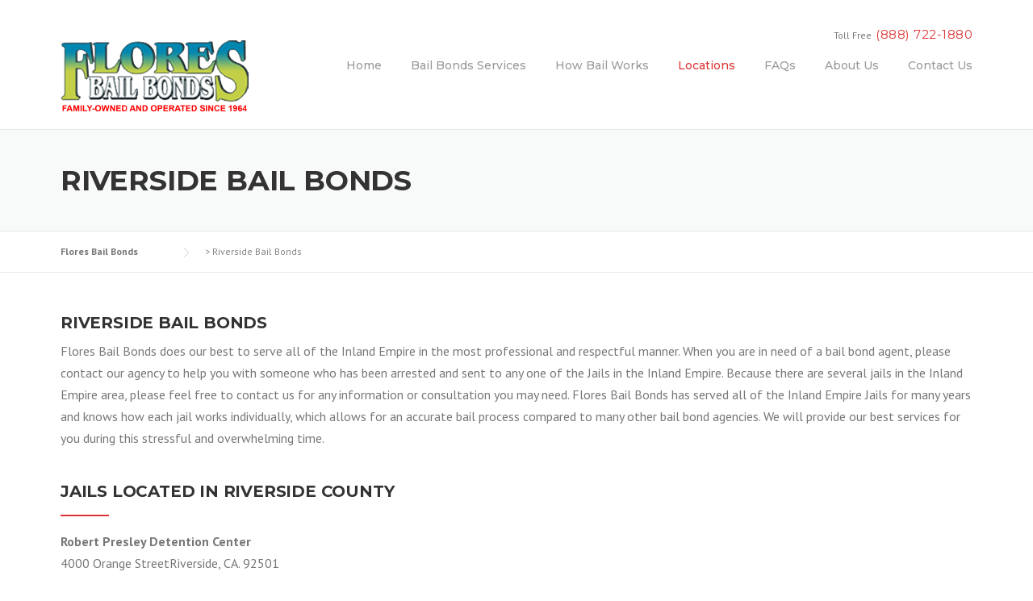

--- FILE ---
content_type: text/html; charset=UTF-8
request_url: https://floresbailbonds.com/riverside-bail-bonds/
body_size: 9527
content:
<!DOCTYPE html>
<html lang="en-US">
<head>
	<meta charset="UTF-8">
	<meta name="viewport" content="width=device-width, initial-scale=1">
	<link rel="profile" href="http://gmpg.org/xfn/11">
	<link rel="pingback" href="https://floresbailbonds.com/xmlrpc.php">
	<title>Riverside Bail Bonds | Flores Bail Bonds</title>

<!-- All in One SEO Pack 3.2.10 by Michael Torbert of Semper Fi Web Design[259,312] -->
<script type="application/ld+json" class="aioseop-schema">{"@context":"https://schema.org","@graph":[{"@type":"Organization","@id":"https://floresbailbonds.com/#organization","url":"https://floresbailbonds.com/","name":"Flores Bail Bonds","sameAs":[],"contactPoint":{"@type":"ContactPoint","telephone":"+1-888-722-1880","contactType":"customer support"}},{"@type":"WebSite","@id":"https://floresbailbonds.com/#website","url":"https://floresbailbonds.com/","name":"Flores Bail Bonds","publisher":{"@id":"https://floresbailbonds.com/#organization"},"potentialAction":{"@type":"SearchAction","target":"https://floresbailbonds.com/?s={search_term_string}","query-input":"required name=search_term_string"}},{"@type":"WebPage","@id":"https://floresbailbonds.com/riverside-bail-bonds/#webpage","url":"https://floresbailbonds.com/riverside-bail-bonds/","inLanguage":"en-US","name":"Riverside Bail Bonds","isPartOf":{"@id":"https://floresbailbonds.com/#website"},"datePublished":"2019-11-04T11:03:40+00:00","dateModified":"2019-11-04T11:15:43+00:00"}]}</script>
<link rel="canonical" href="https://floresbailbonds.com/riverside-bail-bonds/" />
			<script type="text/javascript" >
				window.ga=window.ga||function(){(ga.q=ga.q||[]).push(arguments)};ga.l=+new Date;
				ga('create', 'UA-119417490-1', { 'cookieDomain': 'floresbailbonds.com' } );
				// Plugins
				
				ga('send', 'pageview');
			</script>
			<script async src="https://www.google-analytics.com/analytics.js"></script>
			<!-- All in One SEO Pack -->
<link rel='dns-prefetch' href='//fonts.googleapis.com' />
<link rel='dns-prefetch' href='//maxcdn.bootstrapcdn.com' />
<link rel='dns-prefetch' href='//s.w.org' />
<link rel="alternate" type="application/rss+xml" title="Flores Bail Bonds &raquo; Feed" href="https://floresbailbonds.com/feed/" />
<link rel="alternate" type="application/rss+xml" title="Flores Bail Bonds &raquo; Comments Feed" href="https://floresbailbonds.com/comments/feed/" />
<link rel="alternate" type="application/rss+xml" title="Flores Bail Bonds &raquo; Riverside Bail Bonds Comments Feed" href="https://floresbailbonds.com/riverside-bail-bonds/feed/" />
		<script type="text/javascript">
			window._wpemojiSettings = {"baseUrl":"https:\/\/s.w.org\/images\/core\/emoji\/12.0.0-1\/72x72\/","ext":".png","svgUrl":"https:\/\/s.w.org\/images\/core\/emoji\/12.0.0-1\/svg\/","svgExt":".svg","source":{"concatemoji":"https:\/\/floresbailbonds.com\/wp-includes\/js\/wp-emoji-release.min.js?ver=5.2.21"}};
			!function(e,a,t){var n,r,o,i=a.createElement("canvas"),p=i.getContext&&i.getContext("2d");function s(e,t){var a=String.fromCharCode;p.clearRect(0,0,i.width,i.height),p.fillText(a.apply(this,e),0,0);e=i.toDataURL();return p.clearRect(0,0,i.width,i.height),p.fillText(a.apply(this,t),0,0),e===i.toDataURL()}function c(e){var t=a.createElement("script");t.src=e,t.defer=t.type="text/javascript",a.getElementsByTagName("head")[0].appendChild(t)}for(o=Array("flag","emoji"),t.supports={everything:!0,everythingExceptFlag:!0},r=0;r<o.length;r++)t.supports[o[r]]=function(e){if(!p||!p.fillText)return!1;switch(p.textBaseline="top",p.font="600 32px Arial",e){case"flag":return s([55356,56826,55356,56819],[55356,56826,8203,55356,56819])?!1:!s([55356,57332,56128,56423,56128,56418,56128,56421,56128,56430,56128,56423,56128,56447],[55356,57332,8203,56128,56423,8203,56128,56418,8203,56128,56421,8203,56128,56430,8203,56128,56423,8203,56128,56447]);case"emoji":return!s([55357,56424,55356,57342,8205,55358,56605,8205,55357,56424,55356,57340],[55357,56424,55356,57342,8203,55358,56605,8203,55357,56424,55356,57340])}return!1}(o[r]),t.supports.everything=t.supports.everything&&t.supports[o[r]],"flag"!==o[r]&&(t.supports.everythingExceptFlag=t.supports.everythingExceptFlag&&t.supports[o[r]]);t.supports.everythingExceptFlag=t.supports.everythingExceptFlag&&!t.supports.flag,t.DOMReady=!1,t.readyCallback=function(){t.DOMReady=!0},t.supports.everything||(n=function(){t.readyCallback()},a.addEventListener?(a.addEventListener("DOMContentLoaded",n,!1),e.addEventListener("load",n,!1)):(e.attachEvent("onload",n),a.attachEvent("onreadystatechange",function(){"complete"===a.readyState&&t.readyCallback()})),(n=t.source||{}).concatemoji?c(n.concatemoji):n.wpemoji&&n.twemoji&&(c(n.twemoji),c(n.wpemoji)))}(window,document,window._wpemojiSettings);
		</script>
		<style type="text/css">
img.wp-smiley,
img.emoji {
	display: inline !important;
	border: none !important;
	box-shadow: none !important;
	height: 1em !important;
	width: 1em !important;
	margin: 0 .07em !important;
	vertical-align: -0.1em !important;
	background: none !important;
	padding: 0 !important;
}
</style>
	<link rel='stylesheet' id='js_composer_front-css'  href='https://floresbailbonds.com/wp-content/plugins/js_composer/assets/css/js_composer.min.css?ver=5.7' type='text/css' media='all' />
<link rel='stylesheet' id='megamenu-wp-css'  href='https://floresbailbonds.com/wp-content/plugins/easymega/style.css?ver=5.2.21' type='text/css' media='all' />
<style id='megamenu-wp-inline-css' type='text/css'>
.megamenu-wp-desktop #megamenu-wp-page .megamenu-wp .mega-item .mega-content li.mega-content-li { margin-top: 0px; }
</style>
<link rel='stylesheet' id='wp-block-library-css'  href='https://floresbailbonds.com/wp-includes/css/dist/block-library/style.min.css?ver=5.2.21' type='text/css' media='all' />
<link rel='stylesheet' id='wp-block-library-theme-css'  href='https://floresbailbonds.com/wp-includes/css/dist/block-library/theme.min.css?ver=5.2.21' type='text/css' media='all' />
<link rel='stylesheet' id='essential-grid-plugin-settings-css'  href='https://floresbailbonds.com/wp-content/plugins/essential-grid/public/assets/css/settings.css?ver=2.3.2' type='text/css' media='all' />
<link rel='stylesheet' id='tp-open-sans-css'  href='https://fonts.googleapis.com/css?family=Open+Sans%3A300%2C400%2C600%2C700%2C800&#038;ver=5.2.21' type='text/css' media='all' />
<link rel='stylesheet' id='tp-raleway-css'  href='https://fonts.googleapis.com/css?family=Raleway%3A100%2C200%2C300%2C400%2C500%2C600%2C700%2C800%2C900&#038;ver=5.2.21' type='text/css' media='all' />
<link rel='stylesheet' id='tp-droid-serif-css'  href='https://fonts.googleapis.com/css?family=Droid+Serif%3A400%2C700&#038;ver=5.2.21' type='text/css' media='all' />
<link rel='stylesheet' id='tp-fontello-css'  href='https://floresbailbonds.com/wp-content/plugins/essential-grid/public/assets/font/fontello/css/fontello.css?ver=2.3.2' type='text/css' media='all' />
<link rel='stylesheet' id='rs-plugin-settings-css'  href='https://floresbailbonds.com/wp-content/plugins/revslider/public/assets/css/settings.css?ver=5.4.8.2' type='text/css' media='all' />
<style id='rs-plugin-settings-inline-css' type='text/css'>
#rs-demo-id {}
</style>
<link rel='stylesheet' id='wpcharming-style-css'  href='https://floresbailbonds.com/wp-content/themes/construction/style.css?ver=5.2.21' type='text/css' media='all' />
<link rel='stylesheet' id='wpcharming-fontawesome-css'  href='//maxcdn.bootstrapcdn.com/font-awesome/4.4.0/css/font-awesome.min.css?ver=4.2.0' type='text/css' media='all' />
<link rel='stylesheet' id='redux-google-fonts-wpc_options-css'  href='https://fonts.googleapis.com/css?family=PT+Sans%3A400%2C700%2C400italic%2C700italic%7CMontserrat%3A100%2C200%2C300%2C400%2C500%2C600%2C700%2C800%2C900%2C100italic%2C200italic%2C300italic%2C400italic%2C500italic%2C600italic%2C700italic%2C800italic%2C900italic&#038;subset=latin&#038;ver=1572925267' type='text/css' media='all' />
<script type='text/javascript'>
/* <![CDATA[ */
var header_fixed_setting = {"fixed_header":"1"};
/* ]]> */
</script>
<script type='text/javascript' src='https://floresbailbonds.com/wp-includes/js/jquery/jquery.js?ver=1.12.4-wp'></script>
<script type='text/javascript' src='https://floresbailbonds.com/wp-includes/js/jquery/jquery-migrate.min.js?ver=1.4.1'></script>
<script type='text/javascript' src='https://floresbailbonds.com/wp-content/plugins/essential-grid/public/assets/js/jquery.esgbox.min.js?ver=2.3.2'></script>
<script type='text/javascript' src='https://floresbailbonds.com/wp-content/plugins/essential-grid/public/assets/js/jquery.themepunch.tools.min.js?ver=2.3.2'></script>
<script type='text/javascript' src='https://floresbailbonds.com/wp-content/plugins/revslider/public/assets/js/jquery.themepunch.revolution.min.js?ver=5.4.8.2'></script>
<script type='text/javascript' src='https://floresbailbonds.com/wp-content/themes/construction/assets/js/modernizr.min.js?ver=2.6.2'></script>
<script type='text/javascript' src='https://floresbailbonds.com/wp-content/themes/construction/assets/js/libs.js?ver=5.2.21'></script>
<link rel='https://api.w.org/' href='https://floresbailbonds.com/wp-json/' />
<link rel="EditURI" type="application/rsd+xml" title="RSD" href="https://floresbailbonds.com/xmlrpc.php?rsd" />
<link rel="wlwmanifest" type="application/wlwmanifest+xml" href="https://floresbailbonds.com/wp-includes/wlwmanifest.xml" /> 
<meta name="generator" content="WordPress 5.2.21" />
<link rel='shortlink' href='https://floresbailbonds.com/?p=890' />
<link rel="alternate" type="application/json+oembed" href="https://floresbailbonds.com/wp-json/oembed/1.0/embed?url=https%3A%2F%2Ffloresbailbonds.com%2Friverside-bail-bonds%2F" />
<link rel="alternate" type="text/xml+oembed" href="https://floresbailbonds.com/wp-json/oembed/1.0/embed?url=https%3A%2F%2Ffloresbailbonds.com%2Friverside-bail-bonds%2F&#038;format=xml" />
		<script type="text/javascript">
			var ajaxRevslider;
			
			jQuery(document).ready(function() {
				// CUSTOM AJAX CONTENT LOADING FUNCTION
				ajaxRevslider = function(obj) {
				
					// obj.type : Post Type
					// obj.id : ID of Content to Load
					// obj.aspectratio : The Aspect Ratio of the Container / Media
					// obj.selector : The Container Selector where the Content of Ajax will be injected. It is done via the Essential Grid on Return of Content
					
					var content = "";

					data = {};
					
					data.action = 'revslider_ajax_call_front';
					data.client_action = 'get_slider_html';
					data.token = 'e9b379d665';
					data.type = obj.type;
					data.id = obj.id;
					data.aspectratio = obj.aspectratio;
					
					// SYNC AJAX REQUEST
					jQuery.ajax({
						type:"post",
						url:"https://floresbailbonds.com/wp-admin/admin-ajax.php",
						dataType: 'json',
						data:data,
						async:false,
						success: function(ret, textStatus, XMLHttpRequest) {
							if(ret.success == true)
								content = ret.data;								
						},
						error: function(e) {
							console.log(e);
						}
					});
					
					 // FIRST RETURN THE CONTENT WHEN IT IS LOADED !!
					 return content;						 
				};
				
				// CUSTOM AJAX FUNCTION TO REMOVE THE SLIDER
				var ajaxRemoveRevslider = function(obj) {
					return jQuery(obj.selector+" .rev_slider").revkill();
				};

				// EXTEND THE AJAX CONTENT LOADING TYPES WITH TYPE AND FUNCTION
				var extendessential = setInterval(function() {
					if (jQuery.fn.tpessential != undefined) {
						clearInterval(extendessential);
						if(typeof(jQuery.fn.tpessential.defaults) !== 'undefined') {
							jQuery.fn.tpessential.defaults.ajaxTypes.push({type:"revslider",func:ajaxRevslider,killfunc:ajaxRemoveRevslider,openAnimationSpeed:0.3});   
							// type:  Name of the Post to load via Ajax into the Essential Grid Ajax Container
							// func: the Function Name which is Called once the Item with the Post Type has been clicked
							// killfunc: function to kill in case the Ajax Window going to be removed (before Remove function !
							// openAnimationSpeed: how quick the Ajax Content window should be animated (default is 0.3)
						}
					}
				},30);
			});
		</script>
		<!--[if lt IE 9]><script src="https://floresbailbonds.com/wp-content/themes/construction/assets/js/html5.min.js"></script><![endif]-->		<style type="text/css">.recentcomments a{display:inline !important;padding:0 !important;margin:0 !important;}</style>
		<meta name="generator" content="Powered by WPBakery Page Builder - drag and drop page builder for WordPress."/>
<!--[if lte IE 9]><link rel="stylesheet" type="text/css" href="https://floresbailbonds.com/wp-content/plugins/js_composer/assets/css/vc_lte_ie9.min.css" media="screen"><![endif]--><meta name="generator" content="Powered by Slider Revolution 5.4.8.2 - responsive, Mobile-Friendly Slider Plugin for WordPress with comfortable drag and drop interface." />
<script type="text/javascript">function setREVStartSize(e){									
						try{ e.c=jQuery(e.c);var i=jQuery(window).width(),t=9999,r=0,n=0,l=0,f=0,s=0,h=0;
							if(e.responsiveLevels&&(jQuery.each(e.responsiveLevels,function(e,f){f>i&&(t=r=f,l=e),i>f&&f>r&&(r=f,n=e)}),t>r&&(l=n)),f=e.gridheight[l]||e.gridheight[0]||e.gridheight,s=e.gridwidth[l]||e.gridwidth[0]||e.gridwidth,h=i/s,h=h>1?1:h,f=Math.round(h*f),"fullscreen"==e.sliderLayout){var u=(e.c.width(),jQuery(window).height());if(void 0!=e.fullScreenOffsetContainer){var c=e.fullScreenOffsetContainer.split(",");if (c) jQuery.each(c,function(e,i){u=jQuery(i).length>0?u-jQuery(i).outerHeight(!0):u}),e.fullScreenOffset.split("%").length>1&&void 0!=e.fullScreenOffset&&e.fullScreenOffset.length>0?u-=jQuery(window).height()*parseInt(e.fullScreenOffset,0)/100:void 0!=e.fullScreenOffset&&e.fullScreenOffset.length>0&&(u-=parseInt(e.fullScreenOffset,0))}f=u}else void 0!=e.minHeight&&f<e.minHeight&&(f=e.minHeight);e.c.closest(".rev_slider_wrapper").css({height:f})					
						}catch(d){console.log("Failure at Presize of Slider:"+d)}						
					};</script>
<style type="text/css" title="dynamic-css" class="options-output">.site-header .site-branding{margin-top:20px;margin-right:0;margin-bottom:20px;margin-left:0;}.page-title-wrap{background-color:#f8f9f9;}a, .primary-color, .wpc-menu a:hover, .wpc-menu > li.current-menu-item > a, .wpc-menu > li.current-menu-ancestor > a,
                                                       .entry-footer .post-categories li a:hover, .entry-footer .post-tags li a:hover,
                                                       .heading-404, .grid-item .grid-title a:hover, .widget a:hover, .widget #calendar_wrap a, .widget_recent_comments a,
                                                       #secondary .widget.widget_nav_menu ul li a:hover, #secondary .widget.widget_nav_menu ul li li a:hover, #secondary .widget.widget_nav_menu ul li li li a:hover,
                                                       #secondary .widget.widget_nav_menu ul li.current-menu-item a, .woocommerce ul.products li.product .price, .woocommerce .star-rating,
                                                       .iconbox-wrapper .iconbox-icon .primary, .iconbox-wrapper .iconbox-image .primary, .iconbox-wrapper a:hover,
                                                       .breadcrumbs a:hover, #comments .comment .comment-wrapper .comment-meta .comment-time:hover, #comments .comment .comment-wrapper .comment-meta .comment-reply-link:hover, #comments .comment .comment-wrapper .comment-meta .comment-edit-link:hover,
                                                       .nav-toggle-active i, .header-transparent .header-right-wrap .extract-element .phone-text, .site-header .header-right-wrap .extract-element .phone-text,
                                                       .wpb_wrapper .wpc-projects-light .esg-navigationbutton:hover, .wpb_wrapper .wpc-projects-light .esg-filterbutton:hover,.wpb_wrapper .wpc-projects-light .esg-sortbutton:hover,.wpb_wrapper .wpc-projects-light .esg-sortbutton-order:hover,.wpb_wrapper .wpc-projects-light .esg-cartbutton-order:hover,.wpb_wrapper .wpc-projects-light .esg-filterbutton.selected,
                                                       .wpb_wrapper .wpc-projects-dark .esg-navigationbutton:hover, .wpb_wrapper .wpc-projects-dark .esg-filterbutton:hover, .wpb_wrapper .wpc-projects-dark .esg-sortbutton:hover,.wpb_wrapper .wpc-projects-dark .esg-sortbutton-order:hover,.wpb_wrapper .wpc-projects-dark .esg-cartbutton-order:hover, .wpb_wrapper .wpc-projects-dark .esg-filterbutton.selected{color:#dd3333;}input[type="reset"], input[type="submit"], input[type="submit"], .wpc-menu ul li a:hover,
                                                       .wpc-menu ul li.current-menu-item > a, .loop-pagination a:hover, .loop-pagination span:hover,
                                                       .loop-pagination a.current, .loop-pagination span.current, .footer-social, .tagcloud a:hover, woocommerce #respond input#submit.alt, .woocommerce a.button.alt, .woocommerce button.button.alt, .woocommerce input.button.alt,
                                                       .woocommerce #respond input#submit.alt:hover, .woocommerce #respond input#submit.alt:focus, .woocommerce #respond input#submit.alt:active, .woocommerce a.button.alt:hover, .woocommerce a.button.alt:focus, .woocommerce a.button.alt:active, .woocommerce button.button.alt:hover, .woocommerce button.button.alt:focus, .woocommerce button.button.alt:active, .woocommerce input.button.alt:hover, .woocommerce input.button.alt:focus, .woocommerce input.button.alt:active,
                                                       .woocommerce span.onsale, .entry-content .wpb_content_element .wpb_tour_tabs_wrapper .wpb_tabs_nav li.ui-tabs-active a, .entry-content .wpb_content_element .wpb_accordion_header li.ui-tabs-active a,
                                                       .entry-content .wpb_content_element .wpb_accordion_wrapper .wpb_accordion_header.ui-state-active a,
                                                       .btn, .btn:hover, .btn-primary, .custom-heading .heading-line, .custom-heading .heading-line.primary,
                                                       .wpb_wrapper .eg-wpc_projects-element-1{background-color:#dd3333;}textarea:focus, input[type="date"]:focus, input[type="datetime"]:focus, input[type="datetime-local"]:focus, input[type="email"]:focus, input[type="month"]:focus, input[type="number"]:focus, input[type="password"]:focus, input[type="search"]:focus, input[type="tel"]:focus, input[type="text"]:focus, input[type="time"]:focus, input[type="url"]:focus, input[type="week"]:focus,
                                                       .entry-content blockquote, .woocommerce ul.products li.product a img:hover, .woocommerce div.product div.images img:hover{border-color:#dd3333;}#secondary .widget.widget_nav_menu ul li.current-menu-item a:before{border-left-color:#dd3333;}.secondary-color, .iconbox-wrapper .iconbox-icon .secondary, .iconbox-wrapper .iconbox-image .secondary{color:#dd3333;}.btn-secondary, .custom-heading .heading-line.secondary{background-color:#dd3333;}.hentry.sticky, .entry-content blockquote, .entry-meta .sticky-label,
                                .entry-author, #comments .comment .comment-wrapper, .page-title-wrap, .widget_wpc_posts ul li,
                                .inverted-column > .wpb_wrapper, .inverted-row, div.wpcf7-response-output{background-color:#f8f9f9;}hr, abbr, acronym, dfn, table, table > thead > tr > th, table > tbody > tr > th, table > tfoot > tr > th, table > thead > tr > td, table > tbody > tr > td, table > tfoot > tr > td,
                                fieldset, select, textarea, input[type="date"], input[type="datetime"], input[type="datetime-local"], input[type="email"], input[type="month"], input[type="number"], input[type="password"], input[type="search"], input[type="tel"], input[type="text"], input[type="time"], input[type="url"], input[type="week"],
                                .left-sidebar .content-area, .left-sidebar .sidebar, .right-sidebar .content-area, .right-sidebar .sidebar,
                                .site-header, .wpc-menu.wpc-menu-mobile, .wpc-menu.wpc-menu-mobile li, .blog .hentry, .archive .hentry, .search .hentry,
                                .page-header .page-title, .archive-title, .client-logo img, #comments .comment-list .pingback, .page-title-wrap, .page-header-wrap,
                                .portfolio-prev i, .portfolio-next i, #secondary .widget.widget_nav_menu ul li.current-menu-item a, .icon-button,
                                .woocommerce nav.woocommerce-pagination ul, .woocommerce nav.woocommerce-pagination ul li,woocommerce div.product .woocommerce-tabs ul.tabs:before, .woocommerce #content div.product .woocommerce-tabs ul.tabs:before, .woocommerce-page div.product .woocommerce-tabs ul.tabs:before, .woocommerce-page #content div.product .woocommerce-tabs ul.tabs:before,
                                .woocommerce div.product .woocommerce-tabs ul.tabs li:after, .woocommerce div.product .woocommerce-tabs ul.tabs li:before,
                                .woocommerce table.cart td.actions .coupon .input-text, .woocommerce #content table.cart td.actions .coupon .input-text, .woocommerce-page table.cart td.actions .coupon .input-text, .woocommerce-page #content table.cart td.actions .coupon .input-text,
                                .woocommerce form.checkout_coupon, .woocommerce form.login, .woocommerce form.register,.shop-elements i, .testimonial .testimonial-content, .breadcrumbs,
                                .woocommerce-cart .cart-collaterals .cart_totals table td, .woocommerce-cart .cart-collaterals .cart_totals table th,.carousel-prev, .carousel-next,.recent-news-meta,
                                .woocommerce ul.products li.product a img, .woocommerce div.product div.images img{border-color:#e9e9e9;}.site{background-color:#ffffff;}.layout-boxed{background-color:#333333;}body{font-family:"PT Sans";color:#777777;font-size:16px;}h1,h2,h3,h4,h5,h6, .font-heading{font-family:Montserrat;font-weight:normal;color:#333333;}</style><noscript><style type="text/css"> .wpb_animate_when_almost_visible { opacity: 1; }</style></noscript></head>

<body class="page-template-default page page-id-890 wp-embed-responsive header-header-default header-fixed-on header-normal chrome osx wpb-js-composer js-comp-ver-5.7 vc_responsive">
<div id="page" class="hfeed site">

	<a class="skip-link screen-reader-text" href="#content">Skip to content</a>

	<header id="masthead" class="site-header fixed-on" role="banner">
		<div class="header-wrap">
			<div class="container">
				<div class="site-branding">
										<a href="https://floresbailbonds.com/" title="Flores Bail Bonds" rel="home">
						<img src="https://floresbailbonds.com/wp-content/uploads/2019/11/flores-bail-bonds-logo.png" alt="" />
					</a>
									</div><!-- /.site-branding -->

				<div class="header-right-wrap clearfix">

					<div class="header-widget">
						<div class="header-right-widgets clearfix">

							<div class="header-extract clearfix">

								
																<div class="extract-element">
									<span class="header-text">Toll Free</span> <span class="phone-text primary-color"><a href="tel://18887221880">(888) 722-1880</a></span>
								</div>
								
								
							</div>
						</div>
					</div>
				
					<nav id="site-navigation" class="main-navigation" role="navigation">
						<div id="nav-toggle"><i class="fa fa-bars"></i></div>
						<ul class="wpc-menu">	
					   	   <li id="menu-item-567" class="menu-item menu-item-type-post_type menu-item-object-page menu-item-home menu-item-567"><a href="https://floresbailbonds.com/">Home</a></li>
<li id="menu-item-909" class="menu-item menu-item-type-post_type menu-item-object-page menu-item-909"><a href="https://floresbailbonds.com/bail-bonds-services/">Bail Bonds Services</a></li>
<li id="menu-item-908" class="menu-item menu-item-type-post_type menu-item-object-page menu-item-908"><a href="https://floresbailbonds.com/how-bail-works/">How Bail Works</a></li>
<li id="menu-item-907" class="menu-item menu-item-type-custom menu-item-object-custom current-menu-ancestor current-menu-parent menu-item-has-children menu-item-907"><a href="http://#">Locations</a>
<ul class="sub-menu">
	<li id="menu-item-906" class="menu-item menu-item-type-post_type menu-item-object-page current-menu-item page_item page-item-890 current_page_item menu-item-906"><a href="https://floresbailbonds.com/riverside-bail-bonds/" aria-current="page">Riverside Bail Bonds</a></li>
	<li id="menu-item-903" class="menu-item menu-item-type-post_type menu-item-object-page menu-item-903"><a href="https://floresbailbonds.com/corona-bail-bonds/">Corona Bail Bonds</a></li>
	<li id="menu-item-904" class="menu-item menu-item-type-post_type menu-item-object-page menu-item-904"><a href="https://floresbailbonds.com/san-bernardino-bail-bonds/">San Bernardino Bail Bonds</a></li>
	<li id="menu-item-905" class="menu-item menu-item-type-post_type menu-item-object-page menu-item-905"><a href="https://floresbailbonds.com/rancho-cucamonga-bail-bonds/">Rancho Cucamonga Bail Bonds</a></li>
	<li id="menu-item-902" class="menu-item menu-item-type-post_type menu-item-object-page menu-item-902"><a href="https://floresbailbonds.com/temecula-bail-bonds/">Temecula Bail Bonds</a></li>
	<li id="menu-item-1034" class="menu-item menu-item-type-post_type menu-item-object-page menu-item-1034"><a href="https://floresbailbonds.com/murrieta-bail-bonds/">Murrieta Bail Bonds</a></li>
	<li id="menu-item-1033" class="menu-item menu-item-type-post_type menu-item-object-page menu-item-1033"><a href="https://floresbailbonds.com/lake-elsinore-bail-bonds/">Lake Elsinore Bail Bonds</a></li>
	<li id="menu-item-1032" class="menu-item menu-item-type-post_type menu-item-object-page menu-item-1032"><a href="https://floresbailbonds.com/perris-bail-bonds/">Perris Bail Bonds</a></li>
	<li id="menu-item-1031" class="menu-item menu-item-type-post_type menu-item-object-page menu-item-1031"><a href="https://floresbailbonds.com/hemet-bail-bonds/">Hemet Bail Bonds</a></li>
	<li id="menu-item-1030" class="menu-item menu-item-type-post_type menu-item-object-page menu-item-1030"><a href="https://floresbailbonds.com/moreno-valley-bail-bonds/">Moreno Valley Bail Bonds</a></li>
	<li id="menu-item-1029" class="menu-item menu-item-type-post_type menu-item-object-page menu-item-1029"><a href="https://floresbailbonds.com/norco-bail-bonds/">Norco Bail Bonds</a></li>
	<li id="menu-item-1028" class="menu-item menu-item-type-post_type menu-item-object-page menu-item-1028"><a href="https://floresbailbonds.com/ontario-bail-bonds/">Ontario Bail Bonds</a></li>
	<li id="menu-item-1027" class="menu-item menu-item-type-post_type menu-item-object-page menu-item-1027"><a href="https://floresbailbonds.com/upland-bail-bonds/">Upland Bail Bonds</a></li>
	<li id="menu-item-1026" class="menu-item menu-item-type-post_type menu-item-object-page menu-item-1026"><a href="https://floresbailbonds.com/chino-bail-bonds/">Chino Bail Bonds</a></li>
	<li id="menu-item-1025" class="menu-item menu-item-type-post_type menu-item-object-page menu-item-1025"><a href="https://floresbailbonds.com/pomona-bail-bonds/">Pomona Bail Bonds</a></li>
	<li id="menu-item-1024" class="menu-item menu-item-type-post_type menu-item-object-page menu-item-1024"><a href="https://floresbailbonds.com/fontana-bail-bonds/">Fontana Bail Bonds</a></li>
	<li id="menu-item-1023" class="menu-item menu-item-type-post_type menu-item-object-page menu-item-1023"><a href="https://floresbailbonds.com/rialto-bail-bonds/">Rialto Bail Bonds</a></li>
	<li id="menu-item-1022" class="menu-item menu-item-type-post_type menu-item-object-page menu-item-1022"><a href="https://floresbailbonds.com/colton-bail-bonds/">Colton Bail Bonds</a></li>
</ul>
</li>
<li id="menu-item-794" class="menu-item menu-item-type-post_type menu-item-object-page menu-item-794"><a href="https://floresbailbonds.com/faqs/">FAQs</a></li>
<li id="menu-item-588" class="menu-item menu-item-type-post_type menu-item-object-page menu-item-588"><a href="https://floresbailbonds.com/about-us/">About Us</a></li>
<li id="menu-item-29" class="menu-item menu-item-type-post_type menu-item-object-page menu-item-29"><a href="https://floresbailbonds.com/contact-us/">Contact Us</a></li>
					    </ul>
					</nav><!-- #site-navigation -->
				</div>
			</div>
			
		</div>
	</header><!-- #masthead -->

	<div id="content" class="site-content">
				<div class="page-title-wrap ">
			<div class="container">
				<h1 class="page-entry-title ">
					Riverside Bail Bonds				</h1>
							</div>
		</div>
		
					<div class="breadcrumbs">
				<div class="container">
					<!-- Breadcrumb NavXT 6.3.0 -->
<span property="itemListElement" typeof="ListItem"><a property="item" typeof="WebPage" title="Go to Flores Bail Bonds." href="https://floresbailbonds.com" class="home" ><span property="name">Flores Bail Bonds</span></a><meta property="position" content="1"></span> &gt; <span class="post post-page current-item">Riverside Bail Bonds</span>				</div>
			</div>
			
		<div id="content-wrap" class="container no-sidebar">
			<div id="primary" class="content-area">
				<main id="main" class="site-main" role="main">

					
						<article id="post-890" class="post-890 page type-page status-publish hentry">

							<div class="entry-content">

								
<div id="wpc_697d4bb665f68" class="vc_row wpb_row vc_row-fluid  ">
		<div class="row_inner_wrapper  clearfix" style="padding-top: 10px;padding-bottom: 10px;">
			<div class="row_inner row_center_content clearfix"><div class="wpb_column vc_column_container vc_col-sm-12"><div class="vc_column-inner"><div class="wpb_wrapper">
	<div class="custom-heading wpb_content_element  heading-medium">
		<h2 class="heading-title" >RIVERSIDE BAIL BONDS</h2>
	</div>
	<div class="wpb_text_column wpb_content_element " >
		<div class="wpb_wrapper">
			<p>Flores Bail Bonds does our best to serve all of the Inland Empire in the most professional and respectful manner. When you are in need of a bail bond agent, please contact our agency to help you with someone who has been arrested and sent to any one of the Jails in the Inland Empire. Because there are several jails in the Inland Empire area, please feel free to contact us for any information or consultation you may need. Flores Bail Bonds has served all of the Inland Empire Jails for many years and knows how each jail works individually, which allows for an accurate bail process compared to many other bail bond agencies. We will provide our best services for you during this stressful and overwhelming time. </p>

		</div>
	</div>

	<div class="custom-heading wpb_content_element  heading-medium">
		<h2 class="heading-title" >JAILS LOCATED IN RIVERSIDE COUNTY</h2>
		<span class="heading-line primary"></span>
	</div>
	<div class="wpb_text_column wpb_content_element " >
		<div class="wpb_wrapper">
			<div id="dnn_ctr431_ModuleContent" class="DNNModuleContent ModDNNHTMLC">
<div id="dnn_ctr431_HtmlModule_lblContent" class="Normal">
<p><strong>Robert Presley Detention Center</strong><br />
4000 Orange Street Riverside, CA. 92501<br />
Phone: (951) 955-4423<br />
-Helping the city of Riverside and surrounding areas: Moreno Valley, Corona and Norco.</p>
<hr />
<p><strong>Blythe Jail </strong><br />
260 N. Spring St. Blythe, CA. 92225<br />
Phone: (760) 921-7950<br />
-Helping Blythe and surrounding communities. For the Bythe Jail, bail can often be posted at any Riverside County jail.</p>
<hr />
<p><strong>Larry D. Smith Correctional Facility – Banning Jail </strong><br />
1626 Hargrave Banning, CA. 92220<br />
Phone: (951) 922-7300<br />
-Helping Banning and surrounding communities such as Beaumont and Cabazon. This detention center has many different programs including electronic confinement programs, vocation programs, drug counseling and work release. Additionally, this jail provides back-up for other Riverside County jails.</p>
<hr />
<p><strong>Indio Jail </strong><br />
46057 Oasis St. Indio, CA 92201<br />
Phone: (760) 863-8252<br />
-Helping the Coachella Valley and surrounding areas. Some areas consist of Palm Springs, Palm Desert, Rancho Mirage, La Quanta, Indian Wells, Cathedral City and Indio.</p>
<hr />
<p><strong>Southwest Detention Center</strong><br />
30755-B Auld Road Murrieta, CA 92563<br />
Phone: (951) 696-3050<br />
-The Southwest Station serves Murrieta and the surrounding communities such as Temecula, Lake Elsinore and Canyon Lake.</p>
</div>
</div>

		</div>
	</div>

	<div class="custom-heading wpb_content_element  heading-medium">
		<h2 class="heading-title" >VISITING THE JAIL</h2>
		<span class="heading-line primary"></span>
	</div>
	<div class="wpb_text_column wpb_content_element " >
		<div class="wpb_wrapper">
			<p>There are very strict rules and regulation while visiting an inmate at a Riverside County Jail. You must contact the facility prior to the visit in order to make an appointment. Visitors must arrive before appointment time to check in with the jail before the visit. All visitors, 18 years or older, must have proper identification to present at time of visit. An adult must accompany all minors. Also, there are scheduled visiting hours that visitors must abide by. Lastly, dress code is strictly enforced during the visit with visitors. If guidelines are not followed, visiting privileges may be revoked at the time. </p>

		</div>
	</div>

	<div class="custom-heading wpb_content_element  heading-medium">
		<h2 class="heading-title" >RIVERSIDE COUNTY COURTHOUSES</h2>
		<span class="heading-line primary"></span>
	</div>
	<div class="wpb_text_column wpb_content_element " >
		<div class="wpb_wrapper">
			<p>Riverside County Courthouses In order to deal with criminal legal issues, it is likely the defendant may end up at one the Riverside County Courthouses. There are many courthouses in Riverside County: Riverside Historic Courthouse, Riverside Hall of Justice, Riverside Family Law Court, Riverside Juvenile Court, Southwest Justice Center – Murrieta, Moreno Valley Court, Banning Court, Hemet Court, Temecula Court, Larson Justice Center – Indio, Larson Justice Center – Annex, Indio Juvenile Court, and Blythe Court.</p>

		</div>
	</div>

	<div class="custom-heading wpb_content_element  heading-medium">
		<h2 class="heading-title" >LEGAL REPRESENTATION</h2>
		<span class="heading-line primary"></span>
	</div>
	<div class="wpb_text_column wpb_content_element " >
		<div class="wpb_wrapper">
			<p>The defendant may need Legal representation when making a court appearance. It is crucial to have a thorough understanding of how any part of the legal representation will work during this process. Flores Bail Bonds can direct you to any legal representation in Riverside County if any help is needed.</p>

		</div>
	</div>
</div></div></div>
			</div>
		</div>
</div>

                                <div class="clearfix"></div>
                                                                

							</div><!-- .entry-content -->

						</article><!-- #post-## -->

						
					
				</main><!-- #main -->
			</div><!-- #primary -->

			
		</div> <!-- /#content-wrap -->


	</div><!-- #content -->

	<div class="clear"></div>

	<footer id="colophon" class="site-footer" role="contentinfo">

		<div class="footer-connect">
			<div class="container">

							</div>
		</div>

		<div class="container">

					</div>
		<div class="site-info-wrapper">
			<div class="container">
				<div class="site-info clearfix">
					<div class="copy_text">
						Copyright 2019 Flores Bail Bonds					</div>
					<div class="footer-menu">
                        					</div>
				</div>
			</div>
		</div>
	</footer><!-- #colophon -->

</div><!-- #page -->

<div id="btt"><i class="fa fa-angle-double-up"></i></div>

<script>
  (function(i,s,o,g,r,a,m){i['GoogleAnalyticsObject']=r;i[r]=i[r]||function(){
  (i[r].q=i[r].q||[]).push(arguments)},i[r].l=1*new Date();a=s.createElement(o),
  m=s.getElementsByTagName(o)[0];a.async=1;a.src=g;m.parentNode.insertBefore(a,m)
  })(window,document,'script','//www.google-analytics.com/analytics.js','ga');

  ga('create', 'UA-58807308-2', 'auto');
  ga('send', 'pageview');

</script><script type='text/javascript'>
/* <![CDATA[ */
var MegamenuWp = {"ajax_url":"https:\/\/floresbailbonds.com\/wp-admin\/admin-ajax.php","loading_icon":"<div class=\"mega-spinner\"><div class=\"uil-squares-css\" style=\"transform:scale(0.4);\"><div><div><\/div><\/div><div><div><\/div><\/div><div><div><\/div><\/div><div><div><\/div><\/div><div><div><\/div><\/div><div><div><\/div><\/div><div><div><\/div><\/div><div><div><\/div><\/div><\/div><\/div>","theme_support":{"mobile_mod":720,"disable_auto_css":0,"disable_css":0,"parent_level":0,"content_right":0,"content_left":0,"margin_top":0,"animation":"","child_li":"","ul_css":"","li_css":""},"mega_parent_level":"0","mega_content_left":"0","mega_content_right":"0","animation":"shift-up"};
/* ]]> */
</script>
<script type='text/javascript' src='https://floresbailbonds.com/wp-content/plugins/easymega/assets/js/megamenu-wp.js?ver=1.0.1'></script>
<script type='text/javascript' src='https://floresbailbonds.com/wp-content/themes/construction/assets/js/theme.js?ver=5.2.21'></script>
<script type='text/javascript' src='https://floresbailbonds.com/wp-includes/js/comment-reply.min.js?ver=5.2.21'></script>
<script type='text/javascript' src='https://floresbailbonds.com/wp-includes/js/wp-embed.min.js?ver=5.2.21'></script>
<script type='text/javascript' src='https://floresbailbonds.com/wp-content/plugins/js_composer/assets/js/dist/js_composer_front.min.js?ver=5.7'></script>
</body>
</html>


--- FILE ---
content_type: text/css
request_url: https://floresbailbonds.com/wp-content/themes/construction/style.css?ver=5.2.21
body_size: 83555
content:
/*
Theme Name: Construction
Theme URI: https://wpcharming.com
Author: WPCharming
Author URI: https://wpcharming.com
Description: Construction and Building Business WordPress Theme
Version: 3.2
License: GNU General Public License v2 or later
License URI: http://www.gnu.org/licenses/gpl-2.0.html
Text Domain: wpcharming
Tags:two-columns, left-sidebar, right-sidebar, custom-background, custom-colors, custom-header, custom-menu, featured-image-header, featured-images, flexible-header, full-width-template, sticky-post, theme-options, threaded-comments, translation-ready
*/
/*--------------------------------------------------------------
>>> TABLE OF CONTENTS: 
----------------------------------------------------------------
1.0 Reset
2.0 Document
3.0 Layout
4.0 Elements
5.0 Posts
6.0 Pages
7.0 Widgets
8.0 Supports

--------------------------------------------------------------*/
/*--------------------------------------------------------------
1.0 Reset
--------------------------------------------------------------*/
html {
  -ms-text-size-adjust: 100%;
  -webkit-text-size-adjust: 100%; }

body {
  line-height: 1;
  margin: 0;
  padding: 0; }

article,
aside,
details,
figcaption,
figure,
footer,
header,
hgroup,
main,
nav,
section,
summary {
  display: block; }

a:focus {
  outline: none; }

a:active,
a:hover {
  outline: 0; }

a img {
  border: 0; }

audio,
canvas,
progress,
video {
  display: inline-block;
  vertical-align: baseline; }

audio:not([controls]) {
  display: none;
  height: 0; }

[hidden],
template {
  display: none; }

abbr[title] {
  border-bottom: 1px dotted; }

b,
strong {
  font-weight: bold; }

dfn {
  font-style: italic; }

small {
  font-size: 80%; }

sub,
sup {
  font-size: 75%;
  height: 0;
  line-height: 0;
  position: relative;
  vertical-align: baseline; }

sup {
  bottom: 1ex; }

sub {
  top: .5ex; }

img {
  border: 0;
  -ms-interpolation-mode: bicubic; }

pre {
  overflow: auto; }

button,
input,
optgroup,
select,
textarea {
  color: inherit;
  font: inherit;
  margin: 0; }

button {
  overflow: visible; }

button,
select {
  text-transform: none; }

button,
html input[type="button"],
input[type="reset"],
input[type="submit"] {
  -webkit-appearance: button;
  cursor: pointer; }

input[type="search"] {
  -webkit-appearance: textfield;
  -webkit-box-sizing: content-box;
  -moz-box-sizing: content-box;
  box-sizing: content-box; }

input[type="search"]::-webkit-search-cancel-button,
input[type="search"]::-webkit-search-decoration {
  -webkit-appearance: none; }

button[disabled],
html input[disabled] {
  cursor: default; }

button::-moz-focus-inner,
input::-moz-focus-inner {
  border: 0;
  padding: 0; }

button,
input {
  line-height: normal;
  *overflow: visible; }

input[type="checkbox"],
input[type="radio"] {
  padding: 0; }

*,
*:before,
*:after {
  -webkit-box-sizing: border-box;
  -moz-box-sizing: border-box;
  box-sizing: border-box; }

legend {
  border: 0;
  padding: 0; }

textarea {
  overflow: auto; }

optgroup {
  font-weight: bold; }

table {
  border-collapse: collapse;
  border-spacing: 0; }

td,
th {
  padding: 0; }

.clearfix:after, .wpc-menu:after, .widget-area .widget_categories ul:after,
.widget-area .widget_archive ul:after,
.widget-area .widget_meta ul:after, .tagcloud:after {
  content: ".";
  display: block;
  height: 0;
  clear: both;
  visibility: hidden; }

.clearfix, .wpc-menu, .widget-area .widget_categories ul,
.widget-area .widget_archive ul,
.widget-area .widget_meta ul, .tagcloud {
  display: inline-block; }

.clearfix, .wpc-menu, .widget-area .widget_categories ul,
.widget-area .widget_archive ul,
.widget-area .widget_meta ul, .tagcloud {
  display: block; }

.clear, .container {
  zoom: 1; }
  .clear:before, .container:before, .clear:after, .container:after {
    display: table;
    content: ""; }
  .clear:after, .container:after {
    clear: both; }

.break, h1,
h2,
h3, #calendar_wrap caption,
h4,
h5,
h6, p, ul, ol, dl, blockquote, pre {
  word-break: break-word;
  word-wrap: break-word; }

.none {
  display: none; }

/*--------------------------------------------------------------
2.0 Document Setup
--------------------------------------------------------------*/
/*------------------------------
	2.1 Typography
------------------------------*/
html, body {
  margin: 0;
  padding: 0;
  height: 100%; }

body {
  background: #ffffff;
  height: 100%; }

.site {
  background: #FFFFFF;
  position: relative;
  overflow: hidden; }

body, button, input, select, textarea {
  font-family: "PT Sans", Helvetica, Arial, sans-serif;
  font-size: 15px;
  line-height: 1.7;
  color: #777777; }

pre,
code,
input,
textarea {
  font: inherit; }

::-moz-selection {
  background: #000000;
  color: #FFFFFF; }

::selection {
  background: #000000;
  color: #FFFFFF; }

/*------------------------------
	2.2 Links
------------------------------*/
a {
  color: #fab702;
  text-decoration: none; }
  a:hover {
    text-decoration: none; }

/*------------------------------
	2.3 Heading
------------------------------*/
h1,
h2,
h3,
#calendar_wrap caption,
h4,
h5,
h6 {
  clear: both;
  font-family: "Montserrat", Helvetica, Arial, sans-serif;
  font-weight: normal;
  margin-bottom: 20px;
  margin-top: 0;
  letter-spacing: -0.2px; }
  h1 a,
  h2 a,
  h3 a,
  #calendar_wrap caption a,
  h4 a,
  h5 a,
  h6 a {
    color: #333333;
    text-decoration: none; }

h1 {
  line-height: 1.3;
  font-size: 30px; }
  @media screen and (min-width: 790px) {
    h1 {
      font-size: 35px; } }
  h1 span {
    font-weight: bold; }

h2 {
  line-height: 1.2;
  font-size: 23px; }
  @media screen and (min-width: 790px) {
    h2 {
      font-size: 26px; } }


h3,
#calendar_wrap caption {
  font-size: 20px; }

h4 {
  font-weight: normal;
  font-size: 18px;
  margin-bottom: 12px; }

h5 {
  text-transform: uppercase;
  font-size: 15px; }

h6 {
  font-weight: normal;
  text-transform: uppercase;
  font-size: 13px; }

/*------------------------------
	2.4 Base
------------------------------*/
ul, ol, dl, p, details, address, .vcard, figure, pre, fieldset, table, dt, dd, hr {
  margin-bottom: 1em;
  margin-top: 0; }

/*------------------------------
	2.5 Content
------------------------------*/
img {
  height: auto;
  max-width: 100%;
  vertical-align: middle; }

b,
strong {
  font-weight: bold; }

blockquote {
  clear: both;
  margin: 20px 0; }
  blockquote p {
    font-style: italic; }
  blockquote cite {
    font-style: normal;
    margin-bottom: 20px;
    font-size: 13px; }

dfn,
cite,
em,
i {
  font-style: italic; }

figure {
  margin: 0; }

address {
  margin: 20px 0; }

hr {
  border: 0;
  border-top: 1px solid #e9e9e9;
  height: 1px;
  margin-bottom: 20px; }

tt,
kbd,
pre,
code,
samp,
var {
  font-family: Monaco, Consolas, "Andale Mono", "DejaVu Sans Mono", monospace;
  background-color: #e9e9e9;
  padding: 5px 7px;
  -webkit-border-radius: 2px;
  -moz-border-radius: 2px;
  border-radius: 2px; }

pre {
  overflow: auto;
  white-space: pre-wrap;
  max-width: 100%;
  line-height: 1.7;
  margin: 20px 0;
  padding: 20px; }

details summary {
  font-weight: bold;
  margin-bottom: 20px; }

details :focus {
  outline: none; }

abbr,
acronym,
dfn {
  cursor: help;
  font-size: .95em;
  text-transform: uppercase;
  border-bottom: 1px dotted #e9e9e9;
  letter-spacing: 1px; }

mark {
  background-color: #fff9c0;
  text-decoration: none; }

small {
  font-size: 75%; }

big {
  font-size: 125%; }

ul, ol {
  padding-left: 20px; }

ul {
  list-style: disc; }

ol {
  list-style: decimal; }

ul li, ol li {
  margin: 8px 0; }

dt {
  font-weight: bold; }

dd {
  margin: 0 20px 20px; }

/*------------------------------
	2.6 Table
------------------------------*/
table {
  width: 100%;
  margin-bottom: 20px;
  border: 1px solid #e9e9e9;
  border-collapse: collapse;
  border-spacing: 0; }

table > thead > tr > th,
table > tbody > tr > th,
table > tfoot > tr > th,
table > thead > tr > td,
table > tbody > tr > td,
table > tfoot > tr > td {
  border: 1px solid #e9e9e9;
  line-height: 1.42857;
  padding: 5px;
  vertical-align: middle;
  text-align: center; }

table > thead > tr > th, table > thead > tr > td {
  border-bottom-width: 2px; }

table th {
  font-size: 14px;
  letter-spacing: 2px;
  text-transform: uppercase; }

/*------------------------------
	2.7 Form
------------------------------*/
fieldset {
  padding: 20px;
  border: 1px solid #e9e9e9; }

input[type="reset"], input[type="submit"], input[type="submit"] {
  cursor: pointer;
  background: #fab702;
  border: none;
  display: inline-block;
  color: #FFFFFF;
  letter-spacing: 1px;
  text-transform: uppercase;
  line-height: 1;
  text-align: center;
  padding: 17px 23px 15px 23px;
  -webkit-border-radius: 2px;
  -moz-border-radius: 2px;
  border-radius: 2px;
  box-shadow: 0 -1px 0 0 rgba(0, 0, 0, 0.1) inset;
  margin: 3px 0;
  text-decoration: none;
  font-weight: 600;
  font-size: 13px; }
  input[type="reset"]:hover, input[type="submit"]:hover, input[type="submit"]:hover {
    opacity: 0.8; }

input[type="button"]:hover, input[type="button"]:focus, input[type="reset"]:hover,
input[type="reset"]:focus, input[type="submit"]:hover, input[type="submit"]:focus,
button:hover, button:focus {
  cursor: pointer; }

textarea {
  resize: vertical; }

select {
  max-width: 100%;
  overflow: auto;
  vertical-align: top;
  outline: none;
  border: 1px solid #e9e9e9;
  padding: 10px; }

textarea,
input[type="date"],
input[type="datetime"],
input[type="datetime-local"],
input[type="email"],
input[type="month"],
input[type="number"],
input[type="password"],
input[type="search"],
input[type="tel"],
input[type="text"],
input[type="time"],
input[type="url"],
input[type="week"] {
  cursor: pointer;
  max-width: 100%;
  background-color: transparent;
  border: 1px solid #e9e9e9;
  -webkit-appearance: none;
  padding: 10px 15.38462px;
  -webkit-border-radius: 2px;
  -moz-border-radius: 2px;
  border-radius: 2px; }
  textarea:focus,
  input[type="date"]:focus,
  input[type="datetime"]:focus,
  input[type="datetime-local"]:focus,
  input[type="email"]:focus,
  input[type="month"]:focus,
  input[type="number"]:focus,
  input[type="password"]:focus,
  input[type="search"]:focus,
  input[type="tel"]:focus,
  input[type="text"]:focus,
  input[type="time"]:focus,
  input[type="url"]:focus,
  input[type="week"]:focus {
    outline: none;
    border-color: #fab702; }

button::-moz-focus-inner {
  border: 0;
  padding: 0; }

input[type="radio"], input[type="checkbox"] {
  margin: 0 10px; }

input, textarea, input[type="submit"]:focus {
  outline: 0 none; }

/*------------------------------
	2.8 Accessibility
------------------------------*/
/* Text meant only for screen readers */
.screen-reader-text {
  clip: rect(1px, 1px, 1px, 1px);
  position: absolute !important; }

.screen-reader-text:hover,
.screen-reader-text:active,
.screen-reader-text:focus {
  background-color: #f8f9f9;
  -webkit-border-radius: 3px;
  -moz-border-radius: 3px;
  border-radius: 3px;
  clip: auto !important;
  color: #fab702;
  display: block;
  height: auto;
  left: 5px;
  line-height: normal;
  padding: 17px;
  text-decoration: none;
  top: 5px;
  width: auto;
  z-index: 100000;
  /* Above WP toolbar */ }

/*------------------------------
	2.9 Helper
------------------------------*/
.primary-color {
  color: #fab702; }

.secondary-color {
  color: #00aeef; }

.text-transform-none {
  text-transform: none !important; }
  .text-transform-none h1, .text-transform-none h2, .text-transform-none h3, .text-transform-none #calendar_wrap caption, #calendar_wrap .text-transform-none caption, .text-transform-none h4, .text-transform-none h5 {
    text-transform: none !important; }

.left {
  float: left; }

.right {
  float: right; }

.text-center {
  text-align: center; }

.text-right {
  text-align: right; }

/*--------------------------------------------------------------
3.0 Layout
--------------------------------------------------------------*/
.container {
  max-width: 1230px;
  margin: 0 auto;
  padding: 0px 30px;
  position: relative; }
  @media screen and (min-width: 790px) {
    .container {
      padding: 0px 50px; } }

.container.full-screen {
  width: 100% !important;
  max-width: 100% !important; }
  .container.full-screen .content-area {
    width: 100%; }

#primary {
  padding-bottom: 40px;
  padding-top: 40px; }

.home #primary {
  padding-bottom: 0px; }

#secondary {
  padding-bottom: 40px;
  padding-top: 0; }
  @media screen and (min-width: 790px) {
    #secondary {
      padding-top: 40px; } }

.content-area {
  width: 100%;
  float: none; }
  @media screen and (min-width: 790px) {
    .content-area {
      width: 74.33628%;
      float: left; } }

.sidebar {
  width: 100%;
  float: none; }
  @media screen and (min-width: 790px) {
    .sidebar {
      width: 25.66372%;
      float: left; } }

.page-fullwidth .content-area,
.page-template-template-fullwidth-php .content-area {
  float: none;
  width: 100%; }

.no-sidebar .content-area {
  width: 100%; }

@media screen and (min-width: 790px) {
  .left-sidebar .content-area {
    float: right;
    padding-left: 39px;
    border-left: 1px solid #e9e9e9;
    margin-right: 1px; }
  .left-sidebar .sidebar {
    padding-right: 39px;
    border-right: 1px solid #e9e9e9;
    margin-right: -1px; }
  .right-sidebar .content-area {
    padding-right: 39px;
    border-right: 1px solid #e9e9e9; }
  .right-sidebar .sidebar {
    padding-left: 39px;
    border-left: 1px solid #e9e9e9;
    margin-left: -1px; } }

.layout-boxed .site {
  max-width: 1230px;
  margin: 0 auto;
  box-shadow: 0px 0px 6px 1px rgba(0, 0, 0, 0.2); }

.grid-row {
  margin-left: -20px;
  margin-right: -20px; }

.grid-xs-1, .grid-sm-1, .grid-md-1, .grid-lg-1, .grid-xs-2, .grid-sm-2, .grid-md-2, .grid-lg-2, .grid-xs-3, .grid-sm-3, .grid-md-3, .grid-lg-3, .grid-xs-4, .grid-sm-4, .grid-md-4, .grid-lg-4, .grid-xs-5, .grid-sm-5, .grid-md-5, .grid-lg-5, .grid-xs-6, .grid-sm-6, .grid-md-6, .grid-lg-6, .grid-xs-7, .grid-sm-7, .grid-md-7, .grid-lg-7, .grid-xs-8, .grid-sm-8, .grid-md-8, .grid-lg-8, .grid-xs-9, .grid-sm-9, .grid-md-9, .grid-lg-9, .grid-xs-10, .grid-sm-10, .grid-md-10, .grid-lg-10, .grid-xs-11, .grid-sm-11, .grid-md-11, .grid-lg-11, .grid-xs-12, .grid-sm-12, .grid-md-12, .grid-lg-12 {
  position: relative;
  min-height: 1px;
  padding-left: 20px;
  padding-right: 20px; }

@media (min-width: 768px) {
  .grid-sm-1, .grid-sm-2, .grid-sm-3, .grid-sm-4, .grid-sm-5, .grid-sm-6, .grid-sm-7, .grid-sm-8, .grid-sm-9, .grid-sm-10, .grid-sm-11, .grid-sm-12 {
    float: left; }
  .grid-sm-12 {
    width: 100%; }
  .grid-sm-11 {
    width: 91.66666667%; }
  .grid-sm-10 {
    width: 83.33333333%; }
  .grid-sm-9 {
    width: 75%; }
  .grid-sm-8 {
    width: 66.66666667%; }
  .grid-sm-7 {
    width: 58.33333333%; }
  .grid-sm-6 {
    width: 50%; }
  .grid-sm-5 {
    width: 41.66666667%; }
  .grid-sm-4 {
    width: 33.33333333%; }
  .grid-sm-3 {
    width: 25%; }
  .grid-sm-2 {
    width: 16.66666667%; }
  .grid-sm-1 {
    width: 8.33333333%; } }

@media (min-width: 992px) {
  .grid-md-1, .grid-md-2, .grid-md-3, .grid-md-4, .grid-md-5, .grid-md-6, .grid-md-7, .grid-md-8, .grid-md-9, .grid-md-10, .grid-md-11, .grid-md-12 {
    float: left; }
  .grid-md-12 {
    width: 100%; }
  .grid-md-11 {
    width: 91.66666667%; }
  .grid-md-10 {
    width: 83.33333333%; }
  .grid-md-9 {
    width: 75%; }
  .grid-md-8 {
    width: 66.66666667%; }
  .grid-md-7 {
    width: 58.33333333%; }
  .grid-md-6 {
    width: 50%; }
  .grid-md-5 {
    width: 41.66666667%; }
  .grid-md-4 {
    width: 33.33333333%; }
  .grid-md-3 {
    width: 25%; }
  .grid-md-2 {
    width: 16.66666667%; }
  .grid-md-1 {
    width: 8.33333333%; } }

/*--------------------------------------------------------------
4.0 Elements
--------------------------------------------------------------*/
/*------------------------------
	4.1 Header
------------------------------*/
.site-header {
  padding: 30px 0px 0px 0px;
  position: relative;
  z-index: 99;
  width: 100%; }
  @media screen and (max-width: 1100px) {
    .site-header {
      padding-top: 15px; } }
  .site-header .site-branding {
    float: left; }
    @media screen and (max-width: 1100px) {
      .site-header .site-branding {
        float: left;
        width: 100%; } }
    @media screen and (max-width: 500px) {
      .site-header .site-branding {
        float: left;
        max-width: 80%; } }
    .site-header .site-branding .site-title {
      margin-bottom: 0px;
      font-size: 27px;
      font-weight: bold;
      margin-top: 0; }
  .site-header .header-right-wrap {
    float: right; }
    @media screen and (max-width: 1100px) {
      .site-header .header-right-wrap {
        float: none;
        width: 100%;
        padding: 0px 0px 30px; } }
    @media screen and (max-width: 500px) {
      .site-header .header-right-wrap {
        padding: 0px 0px 30px; } }
    .site-header .header-right-wrap .header-widget {
      margin-bottom: 15px;
      margin-top: 0px;
      float: none;
      display: block; }
      @media screen and (max-width: 1100px) {
        .site-header .header-right-wrap .header-widget {
          float: left;
          margin: 0px;
          display: none; } }
    @media screen and (max-width: 1100px) {
      .site-header .header-right-wrap .header-widget-mobile {
        display: block !important;
        position: absolute;
        width: 100%;
        left: 0;
        padding-left: 30px;
        background: #FFFFFF;
        border-top: 1px solid #e9e9e9;
        padding: 10px 20px; }
        .site-header .header-right-wrap .header-widget-mobile .extract-element {
          margin: 0px 30px 0px 0px;
          float: left; }
          .site-header .header-right-wrap .header-widget-mobile .extract-element .header-social a {
            margin: 0px 4px 0px 0px; } }
    @media screen and (max-width: 790px) {
      .site-header .header-right-wrap .header-widget-mobile .extract-element {
        margin: 0px 0px 0px 0px;
        float: left; }
        .site-header .header-right-wrap .header-widget-mobile .extract-element .header-social {
          display: none; }
          .site-header .header-right-wrap .header-widget-mobile .extract-element .header-social a {
            margin: 0px 3px 0px 0px; } }
    .site-header .header-right-wrap .extract-element {
      float: right;
      margin-left: 15px;
      font-size: 12px; }
      @media screen and (max-width: 1100px) {
        .site-header .header-right-wrap .extract-element {
          margin-left: 0px;
          margin-right: 15px; } }
      .site-header .header-right-wrap .extract-element .phone-text {
        font-family: "Montserrat", Helvetica, Arial, sans-serif;
        font-size: 15px;
        font-weight: normal;
        margin-left: 2px;
        letter-spacing: 0.5px;
        color: #fab702; }
    .site-header .header-right-wrap .header-social a {
      margin-left: 3px; }
      .site-header .header-right-wrap .header-social a i {
        padding: 0;
        border-radius: 50%;
        font-size: 1.20em;
        line-height: 1.6em;
        height: 1.8em;
        width: 1.8em;
        text-align: center;
        border: 1px solid #DDDDDD;
        color: #999999; }
        .site-header .header-right-wrap .header-social a i:hover {
          color: #222222;
          border-color: #222222; }

.header-transparent .site-header {
  border-bottom: none;
  position: absolute;
  background: linear-gradient(180deg, rgba(0, 0, 0, 0.5) 0px, transparent 95%);
  color: #777777; }
  .header-transparent .site-header .header-text {
    opacity: 0.7; }

@media screen and (min-width: 1100px) {
  .header-transparent .header-right-wrap {
    color: #FFFFFF; }
    .header-transparent .header-right-wrap .extract-element .phone-text {
      color: #fab702; }
    .header-transparent .header-right-wrap .header-social a i {
      border-color: #ffffff;
      color: #FFFFFF; }
      .header-transparent .header-right-wrap .header-social a i:hover {
        background: #FFFFFF;
        color: #222222;
        border-color: #ffffff; } }

@media screen and (min-width: 1100px) {
  .header-transparent .wpc-menu a:hover {
    opacity: 1;
    color: #FFFFFF; }
  .header-transparent .wpc-menu > li > a {
    color: #ffffff;
    opacity: 0.7; }
  .header-transparent .wpc-menu > li.current-menu-item > a, .header-transparent .wpc-menu > li.current-menu-ancestor > a {
    opacity: 1;
    color: #FFFFFF; }
  .header-transparent .page-header-wrap h1, .header-transparent .page-subtitle {
    text-shadow: 1px 1px 1px #000; } }

.header-transparent #nav-toggle {
  color: #FFFFFF; }

@media screen and (max-width: 1100px) {
  .header-transparent .wpc-menu.wpc-menu-mobile > li > a {
    opacity: 1; } }

/* Header Topbar
------------------------------*/
.header-topbar .site-header {
  padding-top: 35px; }

.header-topbar .wpc-menu > li > a {
  padding-bottom: 35px; }

.header-topbar .site-header .site-branding {
  margin-top: 0px; }

.header-topbar #nav-toggle {
  top: 4px; }

/* Header Centered
------------------------------*/
@media screen and (min-width: 1100px) {
  .header-centered .site-header .container {
    max-width: 100%;
    width: 100%;
    padding: 0px; } }

.header-centered .site-header .header-right-wrap {
  float: none;
  width: 100%;
  display: block;
  text-align: center; }

.header-centered .site-header {
  padding-top: 35px; }

.header-centered .site-header .site-branding {
  margin-top: 0px;
  float: none;
  display: block;
  text-align: center;
  margin-bottom: 35px; }
  @media screen and (max-width: 1100px) {
    .header-centered .site-header .site-branding {
      margin-bottom: 0px;
      float: left;
      text-align: left; } }

.header-centered .wpc-menu {
  float: none;
  border-top: 1px solid #e9e9e9; }
  .header-centered .wpc-menu ul li {
    text-align: left; }

.header-centered .wpc-menu > li {
  float: none;
  display: inline-block; }

.header-centered #nav-toggle {
  top: 4px; }

.header-centered .wpc-menu > li > a {
  padding-bottom: 25px;
  padding-top: 23px; }

/* Top Bar
------------------------------*/
.site-topbar {
  font-size: 12px;
  font-family: "Montserrat", Helvetica, Arial, sans-serif;
  background: #f8f9f9;
  border-bottom: 1px solid #e9e9e9;
  color: #888888; }
  .site-topbar a {
    color: #888888;
    text-decoration: none; }
    .site-topbar a:hover {
      color: #fab702; }
  @media screen and (max-width: 790px) {
    .site-topbar .container {
      padding: 0px; } }
  .site-topbar .widget {
    margin-bottom: 0px; }
    .site-topbar .widget a {
      color: #888888; }
      .site-topbar .widget a:hover {
        color: #fab702; }
    @media screen and (max-width: 790px) {
      .site-topbar .widget {
        display: block;
        width: 100%;
        text-align: center;
        border-top: 1px solid #e9e9e9;
        margin: 0px; } }
  .site-topbar .topbar-highlight {
    letter-spacing: 0.5px; }
  .site-topbar .topbar-left {
    float: left; }
    @media screen and (max-width: 790px) {
      .site-topbar .topbar-left {
        float: none; } }
    .site-topbar .topbar-left ul li a {
      margin-right: 20px; }
    .site-topbar .topbar-left .topbar-widget {
      padding-right: 15px;
      margin-right: 15px;
      float: left;
      border-right: 1px solid #e9e9e9; }
      .site-topbar .topbar-left .topbar-widget:first-child {
        border-left: 1px solid #e9e9e9;
        padding-left: 15px; }
    .site-topbar .topbar-left .topbar-address, .site-topbar .topbar-left .topbar-phone, .site-topbar .topbar-left a.topbar-button {
      margin-right: 15px; }
  .site-topbar .topbar-right {
    float: right; }
    @media screen and (max-width: 790px) {
      .site-topbar .topbar-right {
        float: none; } }
    .site-topbar .topbar-right ul li a {
      margin-left: 20px; }
    .site-topbar .topbar-right .topbar-widget {
      padding-left: 15px;
      margin-left: 15px;
      float: right;
      border-left: 1px solid #e9e9e9; }
      .site-topbar .topbar-right .topbar-widget:first-child {
        border-right: 1px solid #e9e9e9;
        padding-right: 15px; }
    .site-topbar .topbar-right .topbar-address, .site-topbar .topbar-right .topbar-phone, .site-topbar .topbar-right a.topbar-button {
      margin-left: 15px; }
  .site-topbar .widgettitle {
    display: none; }
  .site-topbar .topbar-widget {
    padding: 12px 0px 12px; }
    @media screen and (min-width: 790px) {
      .site-topbar .topbar-widget {
        float: none; } }
  .site-topbar .widget.widget_nav_menu ul {
    list-style: none;
    margin: 0;
    padding: 0; }
    .site-topbar .widget.widget_nav_menu ul li {
      display: inline-block;
      margin: 0;
      padding: 0; }
  .site-topbar .topbar-social a {
    margin: 0px 7px;
    font-size: 15px;
    line-height: 1; }
  .site-topbar .search-form {
    margin-bottom: 0px; }
    .site-topbar .search-form .search-field {
      float: none;
      padding: 3px 7px 5px;
      font-size: 10px;
      margin: -6px 0px;
      width: auto;
      border-color: #e9e9e9; }

@media screen and (min-width: 1100px) {
  .site-header.fixed-on {
    width: 100%;
    z-index: 80; }
  .header-normal .site-header.fixed-on {
    background-color: rgba(255, 255, 255, 0.99); }
  .site-header.header-fixed {
    position: fixed;
    width: 100%;
    top: 0;
    left: 0;
    box-shadow: 0 1px 3px rgba(0, 0, 0, 0.08);
    transition: all 0.5s ease;
    z-index: 100;
    background: rgba(255, 255, 255, 0.99);
    padding-top: 15px; }
    .site-header.header-fixed .wpc-menu > li > a {
      padding-bottom: 15px;
      transition: all 0.5s ease; }
  .header-transparent .site-header.fixed-on {
    background: linear-gradient(180deg, rgba(0, 0, 0, 0.5) 0px, transparent 95%); }
  .header-transparent .site-header.header-fixed {
    background: rgba(0, 0, 0, 0.8); }
  .header-topbar .site-header.header-fixed {
    padding-top: 22px;
    transition: all 0.5s ease; }
    .header-topbar .site-header.header-fixed .wpc-menu > li > a {
      padding-bottom: 25px;
      transition: all 0.5s ease; }
  .header-centered .site-header.header-fixed {
    padding-top: 0px; }
    .header-centered .site-header.header-fixed .site-branding {
      display: none; }
    .header-centered .site-header.header-fixed .wpc-menu > li > a {
      padding-bottom: 25px;
      transition: all 0.5s ease; } }

@media screen and (max-width: 1100px) {
  .site-content {
    padding-top: 0px !important; } }

/* Primary Navigation
------------------------------*/
.main-navigation {
  position: relative;
  z-index: 100; }
  @media screen and (max-width: 1100px) {
    .main-navigation {
      float: right; } }
  @media screen and (max-width: 400px) {
    .main-navigation {
      float: none; }
      .main-navigation #nav-toggle {
        display: block;
        text-align: center; } }

.wpc-menu, .wpc-menu * {
  margin: 0;
  padding: 0;
  list-style: none; }

.wpc-menu {
  float: right; }
  .wpc-menu ul {
    position: absolute;
    display: none;
    top: 100%;
    left: 0;
    z-index: 99; }
  .wpc-menu ul ul {
    top: 0;
    left: 100%; }
  .wpc-menu li {
    position: relative; }
  .wpc-menu > li {
    float: left; }
  .wpc-menu li:hover > ul, .wpc-menu li.sfHover > ul {
    display: block; }
  .wpc-menu a {
    display: block;
    position: relative; }

.wpc-menu ul {
  min-width: 12em;
  *width: 12em;
  box-shadow: 0 9px 14px rgba(0, 0, 0, 0.1); }

.wpc-menu li {
  white-space: nowrap;
  *white-space: normal;
  -webkit-transition: background .2s;
  transition: background .2s; }

.wpc-menu li:hover,
.wpc-menu li.sfHover {
  -webkit-transition: none;
  transition: none; }

.wpc-menu a {
  color: #999999;
  font-family: "Montserrat", Helvetica, Arial, sans-serif;
  padding: 0px 18px 30px;
  font-size: 14px;
  font-weight: 500;
  text-decoration: none;
  zoom: 1; }
  .wpc-menu a:hover {
    color: #fab702; }

.wpc-menu ul li a {
  padding: 8px 18px;
  color: #999999;
  font-size: 13px;
  text-transform: none;
  background: #ffffff; }
  .wpc-menu ul li a:hover {
    background: #fab702;
    color: #ffffff; }

.wpc-menu ul li.current-menu-item > a {
  background: #fab702;
  color: #ffffff; }

.wpc-menu > li:last-child > a {
  padding-right: 0px; }

.wpc-menu > li.current-menu-item > a, .wpc-menu > li.current-menu-ancestor > a {
  color: #fab702; }

@media screen and (min-width: 1100px) {
  .wpc-menu ul li.menu-item-has-children > a {
    padding-right: 28px;
    *padding-right: 22px; }
  .wpc-menu ul li.menu-item-has-children > a:after {
    content: "";
    position: absolute;
    top: 50%;
    right: 10px;
    margin-top: -14px;
    height: 0;
    width: 0;
    border: 4px solid transparent;
    border-top-color: #eeeeee;
    border-top-color: rgba(0, 0, 0, 0.3); }
  .wpc-menu > li > li.menu-item-has-children > a:focus:after,
  .wpc-menu > li:hover > li.menu-item-has-children > a:after,
  .wpc-menu > .sfHover > li.menu-item-has-children > a:after {
    border-top-color: white; }
  .wpc-menu ul li.menu-item-has-children > a:after {
    margin-top: -3px;
    margin-right: 0px;
    border-color: transparent;
    border-left-color: #dddddd;
    border-left-color: rgba(0, 0, 0, 0.2); }
  .wpc-menu ul li > li.menu-item-has-children > a:focus:after,
  .wpc-menu ul li:hover > li.menu-item-has-children > a:after,
  .wpc-menu ul .sfHover > li.menu-item-has-children > a:after {
    border-left-color: white; } }

/* Responsive Mobile Navigation
------------------------------*/
#nav-toggle {
  display: none;
  font-size: 22px;
  cursor: pointer;
  color: #222222;
  line-height: 1;
  margin-top: -1px;
  position: absolute;
  top: 23px;
  right: 30px; }

.nav-toggle-subarrow {
  display: none; }

@media screen and (max-width: 1100px) {
  .main-navigation {
    position: static; }
  .main-navigation .wpc-menu {
    width: 100% !important;
    display: none; }
  .wpc-menu.wpc-menu-mobile {
    display: block !important;
    position: absolute !important;
    right: 0;
    width: 100%;
    background: transparent;
    z-index: 100;
    border-bottom: 1px solid #e9e9e9; }
    .wpc-menu.wpc-menu-mobile > li > a {
      padding: 12px 20px; }
    .wpc-menu.wpc-menu-mobile ul {
      box-shadow: none;
      padding-bottom: 0;
      position: static !important;
      display: none !important; }
      .wpc-menu.wpc-menu-mobile ul li:last-child {
        border-bottom: none; }
      .wpc-menu.wpc-menu-mobile ul li a {
        padding: 12px 35px; }
        .wpc-menu.wpc-menu-mobile ul li a:hover {
          background: transparent; }
      .wpc-menu.wpc-menu-mobile ul li li a {
        padding: 12px 70px; }
      .wpc-menu.wpc-menu-mobile ul li li li a {
        padding: 12px 105px; }
    .wpc-menu.wpc-menu-mobile li {
      background: #FFFFFF;
      border-top: 1px solid #e9e9e9;
      float: none !important;
      display: block !important;
      width: 100% !important; }
    .wpc-menu.wpc-menu-mobile li.current-menu-item > a {
      color: #000000;
      background: #FFFFFF; }
    .wpc-menu.wpc-menu-mobile a {
      color: #777777; }
      .wpc-menu.wpc-menu-mobile a:hover {
        color: #000000; }
    .wpc-menu.wpc-menu-mobile .nav-toggle-subarrow {
      display: block;
      color: #999999;
      font-weight: normal;
      position: absolute;
      top: 0;
      right: 0;
      cursor: pointer;
      text-align: center;
      padding: 6px 20px 7px;
      z-index: 10;
      font-size: 22px; }
    .wpc-menu.wpc-menu-mobile .nav-toggle-dropdown > .nav-toggle-subarrow .fa-angle-down:before {
      content: "\f106" !important; }
    .wpc-menu.wpc-menu-mobile .nav-toggle-dropdown > ul {
      display: block !important; }
  #nav-toggle {
    display: inline-block; }
  .nav-toggle-active i {
    color: #fab702; }
  .nav-toggle-active i.fa-bars:before {
    content: "\f00d" !important; } }

/*------------------------------
	4.2 Content
------------------------------*/
/* Content elements
------------------------------*/
.blog .hentry, .archive .hentry, .search .hentry {
  margin-bottom: 40px;
  padding-bottom: 20px;
  border-bottom: 1px solid #e9e9e9; }

.hentry.sticky {
  padding: 30px;
  background: #f8f9f9;
  -webkit-border-radius: 3px;
  -moz-border-radius: 3px;
  border-radius: 3px; }
  .hentry.sticky .post-thumbnail img {
    -webkit-border-radius: 3px;
    -moz-border-radius: 3px;
    border-radius: 3px; }

.more-link {
  font-size: 12px;
  font-weight: bold;
  letter-spacing: 1.5px;
  text-transform: uppercase;
  text-decoration: none;
  display: inline-block;
  padding-top: 10px; }
  .more-link:hover {
    text-decoration: underline; }

.single .hentry {
  margin-bottom: 20px; }

.loop-pagination {
  display: inline-block;
  margin-bottom: 20px; }
  .loop-pagination a, .loop-pagination span {
    padding: 6px 13px 7px;
    background: #BBBBBB;
    color: #FFFFFF !important;
    -webkit-border-radius: 2px;
    -moz-border-radius: 2px;
    border-radius: 2px;
    text-decoration: none; }
    .loop-pagination a:hover, .loop-pagination span:hover {
      background: #fab702; }
  .loop-pagination a.current, .loop-pagination span.current {
    background: #fab702; }

/* Page & Archive Title */
.page-header .page-title, .archive-title {
  font-size: 25px;
  padding-bottom: 20px;
  margin-bottom: 40px;
  border-bottom: 1px solid #e9e9e9;
  text-transform: uppercase; }

/*------------------------------
	4.3 Sidebar
------------------------------*/
.widget-area ul {
  list-style: none;
  padding-left: 0; }

.widget-area a {
  text-decoration: none; }

/*------------------------------
	4.4 Footer
------------------------------*/
.site-footer {
  padding: 0px 0 0px;
  background: #111111;
  color: #999999;
  font-size: 13px; }
  .site-footer a, .site-footer .widget a {
    color: #dddddd; }
    .site-footer a:hover, .site-footer .widget a:hover {
      color: #FFFFFF;
      text-decoration: underline; }
  .site-footer .widget {
    font-size: 13px;
    line-height: 1.8; }
  .site-footer table > thead > tr > th, .site-footer table > tbody > tr > th, .site-footer table > tfoot > tr > th, .site-footer table > thead > tr > td, .site-footer table > tbody > tr > td, .site-footer table > tfoot > tr > td {
    border-color: rgba(255, 255, 255, 0.3); }
  .site-footer textarea, .site-footer input[type="date"], .site-footer input[type="datetime"], .site-footer input[type="datetime-local"], .site-footer input[type="email"], .site-footer input[type="month"], .site-footer input[type="number"], .site-footer input[type="password"], .site-footer input[type="search"], .site-footer input[type="tel"], .site-footer input[type="text"], .site-footer input[type="time"], .site-footer input[type="url"], .site-footer input[type="week"] {
    border-color: rgba(255, 255, 255, 0.3); }

.footer-1-columns .footer-column {
  width: 100%; }

.footer-2-columns .footer-column {
  width: 100%; }

@media screen and (min-width: 790px) {
  .footer-2-columns .footer-column {
    width: 47.96748%;
    float: left;
    margin-right: 4.06504%; }
  .footer-2-columns .footer-2 {
    margin-right: 0; } }

.footer-3-columns .footer-column {
  width: 100%; }

@media screen and (min-width: 790px) {
  .footer-3-columns .footer-column {
    width: 47.96748%;
    float: left;
    margin-right: 4.06504%; }
  .footer-3-columns .footer-2 {
    margin-right: 0; } }

@media screen and (min-width: 1100px) {
  .footer-3-columns .footer-column {
    width: 30.62331%;
    float: left;
    margin-right: 4.06504%; }
  .footer-3-columns .footer-3 {
    margin-right: 0; } }

.footer-4-columns .footer-column {
  width: 100%; }

@media screen and (min-width: 790px) {
  .footer-4-columns .footer-column {
    width: 47.96748%;
    float: left;
    margin-right: 4.06504%; }
  .footer-4-columns .footer-2, .footer-4-columns .footer-4 {
    margin-right: 0; } }

@media screen and (min-width: 1100px) {
  .footer-4-columns .footer-column {
    width: 21.95122%;
    float: left;
    margin-right: 4.06504%; }
  .footer-4-columns .footer-4 {
    margin-right: 0; } }

.site-footer .footer-columns {
  padding: 40px 0px; }
  .site-footer .footer-columns .footer-column .widget {
    padding-bottom: 0;
    margin-bottom: 30px;
    border: none; }
    @media screen and (min-width: 790px) {
      .site-footer .footer-columns .footer-column .widget {
        margin-bottom: 30px; }
        .site-footer .footer-columns .footer-column .widget:last-child {
          margin-bottom: 0px; } }
    .site-footer .footer-columns .footer-column .widget .widget-title {
      color: #eeeeee;
      font-size: 15px;
      text-transform: uppercase;
      margin-bottom: 20px;
      letter-spacing: -0.1px;
      font-weight: 500; }
  .site-footer .footer-columns .widget_nav_menu ul ul, .site-footer .footer-columns .widget_nav_menu ul ul ul {
    padding: 0px; }
  .site-footer .footer-columns .widget_nav_menu ul li {
    padding: 0; }
    .site-footer .footer-columns .widget_nav_menu ul li a {
      display: block;
      padding: 5px 10px 9px 17px;
      position: relative;
      border-bottom: 1px dotted rgba(255, 255, 255, 0.1); }
      .site-footer .footer-columns .widget_nav_menu ul li a:before {
        content: "\f105";
        font-family: FontAwesome;
        font-size: 10px;
        display: block;
        position: absolute;
        left: 0;
        top: 8px; }
  .site-footer .footer-columns .widget_nav_menu #menu-footer-widget-menu {
    margin-top: -7px; }
    .site-footer .footer-columns .widget_nav_menu #menu-footer-widget-menu li {
      float: left;
      margin-bottom: 0;
      width: 50%;
      padding: 8px 0px; }
      .site-footer .footer-columns .widget_nav_menu #menu-footer-widget-menu li a {
        display: unset;
        padding: 0;
        border: none; }
        .site-footer .footer-columns .widget_nav_menu #menu-footer-widget-menu li a:before {
          content: none; }
  .site-footer .footer-columns .widget_wpc_posts ul li {
    background: rgba(255, 255, 255, 0.03); }
  .site-footer .footer-columns .contact-info-item .contact-text {
    width: 30px; }
    .site-footer .footer-columns .contact-info-item .contact-text i {
      font-size: 16px; }
    .site-footer .footer-columns .contact-info-item .contact-text i.fa-envelope {
      font-size: 12px;
      position: relative;
      top: -3px; }
    .site-footer .footer-columns .contact-info-item .contact-text i.fa-fax {
      font-size: 14px;
      position: relative;
      top: -3px; }
  .site-footer .footer-columns .contact-info-item .contact-value {
    margin-left: 35px; }
  .site-footer .footer-columns .contact-info-box img {
    margin-bottom: 30px; }
  .site-footer .footer-columns ul.hours li {
    border-top: 1px dotted rgba(255, 255, 255, 0.1); }
  .site-footer .footer-columns ul.hours li:first-child {
    border-top: none; }
  .site-footer .footer-columns ul.hours span {
    float: right;
    font-weight: bold; }

.site-info-wrapper {
  background: #222222;
  border-top: 1px solid #333333;
  padding: 20px 0px;
  font-size: 12px; }
  .site-info-wrapper .site-info .copy_text {
    float: none;
    text-align: center;
    font-size: 13px;
    margin-bottom: 30px; }
    @media screen and (min-width: 790px) {
      .site-info-wrapper .site-info .copy_text {
        float: left;
        margin-bottom: 0px;
        text-align: left; } }
    .site-info-wrapper .site-info .copy_text a {
      text-decoration: none; }
      .site-info-wrapper .site-info .copy_text a:hover {
        text-decoration: underline; }
  .site-info-wrapper .site-info .footer-menu {
    float: none;
    text-align: center; }
    @media screen and (min-width: 790px) {
      .site-info-wrapper .site-info .footer-menu {
        float: right;
        text-align: left; } }
    .site-info-wrapper .site-info .footer-menu ul {
      padding: 0;
      margin: 0;
      list-style: none; }
      .site-info-wrapper .site-info .footer-menu ul li {
        padding: 0;
        margin: 0;
        display: inline-block;
        line-height: 1; }
        .site-info-wrapper .site-info .footer-menu ul li a {
          float: left;
          margin-left: 15px;
          text-decoration: none;
          font-size: 12px; }
          .site-info-wrapper .site-info .footer-menu ul li a:hover {
            text-decoration: underline; }

.footer-social {
  float: left;
  padding: 10px 18.5px;
  color: #FFFFFF;
  background: #fab702;
  margin-top: -16px;
  position: relative; }
  .footer-social label {
    font-size: 13px;
    margin-right: 10px;
    color: #222222; }
  .footer-social:after {
    border-right: 9px solid #777777;
    border-top: 16px solid transparent;
    content: "";
    display: block;
    height: 0;
    left: -9px;
    position: absolute;
    top: 0; }
  .footer-social a {
    margin-right: 3px; }
    .footer-social a i {
      padding: 0;
      border-radius: 50%;
      font-size: 13px;
      line-height: 1.6em;
      height: 1.8em;
      width: 1.8em;
      text-align: center;
      border: 1px solid #222222;
      color: #222222; }
      .footer-social a i:hover {
        color: #FFFFFF;
        border-color: #FFFFFF; }

/* Client Logo Grid
------------------------------*/
.client-logo img {
  border: 1px solid #e9e9e9; }

.client-table img {
  width: 100%; }
  .client-table img:hover {
    opacity: 0.8; }

/* Back To Top
------------------------------*/
#btt {
  background: none repeat scroll #222222;
  opacity: 0.8;
  border: 1px solid #333333;
  border-radius: 2px;
  bottom: 21px;
  cursor: pointer;
  padding: 8px 15px;
  position: fixed;
  right: 20px;
  z-index: 50; }

/* Browser Suppport
------------------------------*/
.ie9 .site-header .header-right-wrap, .ie10 .site-header .header-right-wrap, .ie11 .site-header .header-right-wrap {
  float: none; }

/*--------------------------------------------------------------
5.0 Posts
--------------------------------------------------------------*/
/* Post Entry
------------------------------*/
.entry-title {
  font-size: 25px;
  margin-bottom: 7px;
  letter-spacing: 0.5px;
  font-weight: bold; }
  @media screen and (min-width: 790px) {
    .entry-title {
      font-size: 28px; } }
  .entry-title a:hover {
    text-decoration: underline; }

.single .entry-title {
  font-size: 32px; }

.post-thumbnail img {
  margin: 0 0 30px 0;
  display: block;
  -webkit-border-radius: 5px;
  -moz-border-radius: 5px;
  border-radius: 5px; }

/* Entry Content
------------------------------*/
.entry-content cite {
  display: block;
  margin-top: 10px; }
  .entry-content cite:before {
    content: "- "; }

.entry-content blockquote {
  padding: 20px 80px 20px 28px;
  position: relative;
  background: #f8f9f9;
  border-left: 3px solid #fab702;
  font-style: italic; }
  .entry-content blockquote p {
    margin: 0px;
    font-size: 16px; }

.entry-content ul, .entry-content ol {
  margin-left: 20px; }

.entry-content a {
  text-decoration: none; }
  .entry-content a:hover {
    text-decoration: underline; }

/* WordPress caption style
------------------------------*/
.wp-caption {
  max-width: 100%;
  font-style: italic;
  line-height: 1.35;
  margin-bottom: 30px; }
  .wp-caption img[class*="wp-image-"] {
    display: block;
    max-width: 98%; }
  .wp-caption .wp-caption-text {
    margin: 10px 0; }

.wp-caption-text,
.entry-thumbnail-caption,
.cycle-caption {
  font-style: italic;
  line-height: 1.35;
  font-size: 13px; }

.alignleft,
.entry-thumbnail.thumbnail {
  display: inline;
  float: left;
  margin-right: 50px; }

.alignright {
  display: inline;
  float: right;
  margin-left: 50px; }

.aligncenter {
  display: block;
  clear: both;
  margin-left: auto;
  margin-right: auto; }

.no-sidebar .alignwide {
  width: 100vw;
  max-width: 1230px;
  position: relative;
  left: 50%;
  transform: translateX(-50%);
  clear: both; }

.no-sidebar .alignfull {
  margin-left: calc(50% - 50vw);
  margin-right: calc(50% - 50vw);
  width: auto;
  max-width: 1000%; }

.no-sidebar .wp-block-image.alignfull img {
  width: 100vw; }

.wp-block-video video {
  max-width: 636px; }

.wp-block-image {
  margin-bottom: 1.5em; }
  .wp-block-image img {
    display: block; }

.wp-block-image.alignleft,
.wp-block-image.alignright {
  width: 100%; }

.wp-block-gallery:not(.components-placeholder) {
  margin: 1.5em auto; }

.wp-block-cover-text p {
  padding: 1.5em 14px; }

ul.wp-block-latest-posts.alignwide,
ul.wp-block-latest-posts.alignfull,
ul.wp-block-latest-posts.is-grid.alignwide,
ul.wp-block-latest-posts.is-grid.alignwide {
  padding: 0 14px; }

.wp-block-table {
  display: block;
  overflow-x: auto; }

.wp-block-table table {
  border-collapse: collapse;
  width: 100%; }

.wp-block-table td, .wp-block-table th {
  padding: .5em; }

.wp-block-embed {
  margin-bottom: 1.5em; }

.wp-block-quote.is-large {
  margin: 0 auto 16px; }

.wp-block-pullquote > p:first-child {
  margin-top: 0; }

.wp-block-separator {
  margin: 3em auto;
  padding: 0; }

img.wp-smiley {
  margin-bottom: 0;
  margin-top: 0;
  padding: 0;
  border: none; }

.gallery-caption {
  font-family: inherit; }

.bypostauthor {
  margin: 0; }

/* WordPress Gallery
------------------------------*/
.gallery {
  margin-right: -20px;
  margin-bottom: 20px; }
  .gallery .gallery-item {
    border-right: 20px solid transparent;
    border-bottom: 20px solid transparent; }
    .gallery .gallery-item .gallery-icon {
      margin-bottom: 0px; }
      .gallery .gallery-item .gallery-icon:hover {
        opacity: 0.7; }
    .gallery .gallery-item img {
      -webkit-border-radius: 3px;
      -moz-border-radius: 3px;
      border-radius: 3px; }

.single-post .gallery.gallery-columns-4,
.single-post .gallery.gallery-columns-5,
.single-post .gallery.gallery-columns-6,
.single-post .gallery.gallery-columns-7,
.single-post .gallery.gallery-columns-8,
.single-post .gallery.gallery-columns-9, .blog .gallery.gallery-columns-4,
.blog .gallery.gallery-columns-5,
.blog .gallery.gallery-columns-6,
.blog .gallery.gallery-columns-7,
.blog .gallery.gallery-columns-8,
.blog .gallery.gallery-columns-9 {
  margin-right: -10px;
  margin-bottom: 20px; }
  .single-post .gallery.gallery-columns-4 .gallery-item,
  .single-post .gallery.gallery-columns-5 .gallery-item,
  .single-post .gallery.gallery-columns-6 .gallery-item,
  .single-post .gallery.gallery-columns-7 .gallery-item,
  .single-post .gallery.gallery-columns-8 .gallery-item,
  .single-post .gallery.gallery-columns-9 .gallery-item, .blog .gallery.gallery-columns-4 .gallery-item,
  .blog .gallery.gallery-columns-5 .gallery-item,
  .blog .gallery.gallery-columns-6 .gallery-item,
  .blog .gallery.gallery-columns-7 .gallery-item,
  .blog .gallery.gallery-columns-8 .gallery-item,
  .blog .gallery.gallery-columns-9 .gallery-item {
    border-right: 10px solid transparent;
    border-bottom: 10px solid transparent; }
    .single-post .gallery.gallery-columns-4 .gallery-item .gallery-icon,
    .single-post .gallery.gallery-columns-5 .gallery-item .gallery-icon,
    .single-post .gallery.gallery-columns-6 .gallery-item .gallery-icon,
    .single-post .gallery.gallery-columns-7 .gallery-item .gallery-icon,
    .single-post .gallery.gallery-columns-8 .gallery-item .gallery-icon,
    .single-post .gallery.gallery-columns-9 .gallery-item .gallery-icon, .blog .gallery.gallery-columns-4 .gallery-item .gallery-icon,
    .blog .gallery.gallery-columns-5 .gallery-item .gallery-icon,
    .blog .gallery.gallery-columns-6 .gallery-item .gallery-icon,
    .blog .gallery.gallery-columns-7 .gallery-item .gallery-icon,
    .blog .gallery.gallery-columns-8 .gallery-item .gallery-icon,
    .blog .gallery.gallery-columns-9 .gallery-item .gallery-icon {
      margin-bottom: 0px; }

/* Entry meta
------------------------------*/
.entry-meta {
  display: inline-block;
  margin-bottom: 15px; }
  .entry-meta a, .entry-meta span {
    font-size: 13px;
    letter-spacing: 1.5px;
    text-transform: uppercase;
    text-decoration: none;
    color: #777777; }
  .entry-meta span.sep {
    margin: 0px 12.5px; }
  .entry-meta a:hover {
    text-decoration: underline; }
  .entry-meta .sticky-label {
    margin: 0px 0px 0px 12.5px;
    padding: 3px 6px;
    -webkit-border-radius: 3px;
    -moz-border-radius: 3px;
    border-radius: 3px;
    background: #f8f9f9;
    color: #FFFFFF; }
  .entry-meta i.fa {
    margin-right: 3px; }

.single .entry-meta {
  margin-bottom: 30px; }

/* Entry author
------------------------------*/
.entry-author {
  background: #f8f9f9;
  padding: 25px;
  margin: 40px 0px 40px; }
  .entry-author .entry-author-avatar {
    float: left;
    padding-right: 25px; }
    .entry-author .entry-author-avatar img {
      max-width: 85px;
      -webkit-border-radius: 3px;
      -moz-border-radius: 3px;
      border-radius: 3px;
      margin-top: 4px; }
  .entry-author .entry-author-byline {
    color: #777777;
    text-transform: uppercase;
    letter-spacing: 0.3px;
    font-size: 13px;
    margin-bottom: 6.66667px; }
    .entry-author .entry-author-byline a {
      text-decoration: none; }
  .entry-author .entry-author-bio {
    padding-left: 85px; }

/* Entry Footer
------------------------------*/
.entry-footer i.fa {
  float: left;
  color: #999999;
  margin: 6px 6px 0 0; }

.entry-footer .post-categories, .entry-footer .post-tags {
  list-style: none;
  padding: 0px;
  margin-bottom: 10px; }
  .entry-footer .post-categories li, .entry-footer .post-tags li {
    display: inline;
    margin: 0px; }
    .entry-footer .post-categories li a, .entry-footer .post-tags li a {
      color: #777777;
      font-size: 13px;
      text-decoration: none;
      position: relative; }
      .entry-footer .post-categories li a:hover, .entry-footer .post-tags li a:hover {
        color: #fab702; }
    .entry-footer .post-categories li:after, .entry-footer .post-tags li:after {
      content: ", ";
      color: #aaaaaa; }
    .entry-footer .post-categories li:last-child:after, .entry-footer .post-tags li:last-child:after {
      content: none; }

/* Comments
------------------------------*/
#comments .comments-title {
  margin-bottom: 20px;
  text-transform: uppercase;
  letter-spacing: 1.5px; }

#comments .comment-list {
  list-style: none;
  padding-left: 0px; }
  #comments .comment-list .pingback {
    border-bottom: 1px solid #e9e9e9;
    padding: 20px 0;
    margin: 0; }
    #comments .comment-list .pingback p {
      margin: 0px; }
  #comments .comment-list .pingback:last-child {
    margin-bottom: 40px; }

#comments .comment {
  list-style: none;
  margin: 30px 0; }
  #comments .comment .avatar {
    width: 60px;
    float: left;
    -webkit-border-radius: 3px;
    -moz-border-radius: 3px;
    border-radius: 3px; }
  #comments .comment .comment-wrapper {
    margin-left: 90px;
    padding: 25px 30px 15px 30px;
    background: #f8f9f9;
    position: relative; }
    #comments .comment .comment-wrapper:before {
      border-color: rgba(0, 0, 0, 0) #f6f7f9 rgba(0, 0, 0, 0) rgba(0, 0, 0, 0);
      border-style: solid;
      border-width: 0 10px 10px 0;
      content: "";
      height: 0;
      left: -9px;
      position: absolute;
      top: 0;
      width: 0; }
    #comments .comment .comment-wrapper .comment-meta .comment-time, #comments .comment .comment-wrapper .comment-meta .comment-reply-link, #comments .comment .comment-wrapper .comment-meta .comment-edit-link {
      color: #aaaaaa;
      text-transform: uppercase;
      letter-spacing: 0.3px;
      font-size: 11px; }
      #comments .comment .comment-wrapper .comment-meta .comment-time:hover, #comments .comment .comment-wrapper .comment-meta .comment-reply-link:hover, #comments .comment .comment-wrapper .comment-meta .comment-edit-link:hover {
        color: #fab702; }
      #comments .comment .comment-wrapper .comment-meta .comment-time:after, #comments .comment .comment-wrapper .comment-meta .comment-reply-link:after, #comments .comment .comment-wrapper .comment-meta .comment-edit-link:after {
        content: "/";
        padding: 0px 5px; }
    #comments .comment .comment-wrapper .comment-meta a:last-child:after {
      content: ""; }
    #comments .comment .comment-wrapper .comment-meta cite .fn {
      font-weight: bold;
      font-style: normal;
      margin-right: 5px;
      text-transform: uppercase;
      letter-spacing: 1.5px;
      font-size: 14px; }
    #comments .comment .comment-wrapper .comment-meta cite span {
      padding: 3px 10px;
      background: #e9e9e9;
      -webkit-border-radius: 4px;
      -moz-border-radius: 4px;
      border-radius: 4px;
      margin-right: 10px; }
    #comments .comment .comment-wrapper a {
      text-decoration: none; }
  #comments .comment .children {
    padding-left: 30px; }
    #comments .comment .children .children {
      padding-left: 30px; }
      #comments .comment .children .children .children {
        padding-left: 0px; }
  @media screen and (min-width: 790px) {
    #comments .comment .children {
      padding-left: 90px; }
      #comments .comment .children .children {
        padding-left: 90px; }
        #comments .comment .children .children .children {
          padding-left: 90px; } }

#comments .form-allowed-tags {
  display: none; }

#comments a {
  text-decoration: none; }
  #comments a:hover {
    text-decoration: underline; }

.right-sidebar .comment-respond textarea,
.left-sidebar .comment-respond textarea {
  width: 100%; }

/* Comment Form
------------------------------*/
#respond {
  padding-top: 20px; }
  #respond .comment-form label {
    display: block;
    margin-bottom: 4px; }
  #respond .form-allowed-tags {
    font-size: 12px; }
    #respond .form-allowed-tags code {
      background: none; }
  #respond .comment-reply-title {
    font-size: 18px;
    letter-spacing: 1.5px;
    margin-bottom: 20px;
    text-transform: uppercase; }
  #respond .comment-notes {
    display: none; }
  #respond label {
    font-size: 13px;
    text-transform: uppercase;
    letter-spacing: 1.5px; }

.full-screen .comments-area {
  max-width: 1130px;
  margin: 0 auto; }

/*--------------------------------------------------------------
6.0 Pages
--------------------------------------------------------------*/
/* Page Related
------------------------------*/
.page-title-wrap {
  border-bottom: 1px solid #e9e9e9;
  border-top: 1px solid #e9e9e9;
  padding: 40px 0px;
  background: #f8f9f9; }
  .page-title-wrap h1 {
    font-weight: bold;
    text-transform: uppercase; }
  .page-title-wrap * {
    margin-bottom: 0px; }
  .page-title-wrap a.btn {
    margin-right: 0px; }

.page-title-wrap-none {
  display: block;
  border-bottom: 1px solid #e9e9e9; }

@media screen and (max-width: 790px) {
  .page-title-has-button {
    text-align: center; }
    .page-title-has-button .left, .page-title-has-button .right {
      float: none;
      text-align: center; }
  .page-title-has-button .page-entry-title.left {
    float: none;
    display: block;
    margin-bottom: 30px; } }

.medium-heading-inverted {
  text-transform: uppercase;
  font-weight: normal;
  color: #FFFFFF;
  margin-bottom: 10px; }

.large-heading-inverted {
  margin-left: -2px;
  color: #FFFFFF;
  text-transform: uppercase; }

/* Pages Header
------------------------------*/
.page-header-wrap {
  position: relative;
  padding: 60px 0px;
  color: #CCCCCC;
  border-bottom: 1px solid #e9e9e9; }
  .page-header-wrap h1 {
    font-weight: bold;
    color: #FFFFFF;
    margin: -5px 0px 2px -2px;
    letter-spacing: -0.7px;
    font-size: 30px;
    line-height: 1.3;
    text-transform: uppercase;
    letter-spacing: 0; }
    @media screen and (min-width: 790px) {
      .page-header-wrap h1 {
        font-size: 45px; } }
  .page-header-wrap .page-subtitle {
    font-size: 17px;
    display: inline-block;
    font-weight: 300; }
  .page-header-wrap .container {
    z-index: 10; }
  .page-header-wrap .wpc_parallax_bg {
    background-size: cover; }

/* 404 - Not Found
------------------------------*/
.error404 .site-header, .error404 .site-footer, .error404 .footer-connect, .error404 .site-topbar {
  display: none; }

.error404, .error404 .site-content {
  background: #f1f1f1;
  width: 100%;
  height: 100%; }

.error-page-wrapper {
  width: 100%;
  display: block;
  margin: 0 auto;
  height: 100%;
  position: fixed;
  left: 0; }

.error-box-wrap {
  height: auto;
  width: 80%;
  position: absolute;
  top: 50%;
  left: 50%;
  transform: translate(-50%, -50%); }
  @media screen and (min-width: 500px) {
    .error-box-wrap {
      width: 60%; } }
  @media screen and (min-width: 790px) {
    .error-box-wrap {
      width: 50%; } }
  @media screen and (min-width: 1100px) {
    .error-box-wrap {
      width: 40%; } }

.heading-404 {
  font-size: 80px;
  font-family: Monaco, Consolas, "Andale Mono", "DejaVu Sans Mono", monospace;
  font-weight: 900;
  color: #fab702;
  letter-spacing: 2px; }
  .heading-404 i {
    margin-right: 20px; }
  @media screen and (min-width: 790px) {
    .heading-404 {
      letter-spacing: 20px;
      font-size: 120px; } }

.error-box {
  background: #FFFFFF;
  box-shadow: 0 1px 3px rgba(0, 0, 0, 0.13);
  overflow: hidden;
  padding: 30px 35px 10px; }
  .error-box h3, .error-box #calendar_wrap caption, #calendar_wrap .error-box caption {
    letter-spacing: 2px; }
    @media screen and (min-width: 790px) {
      .error-box h3, .error-box #calendar_wrap caption, #calendar_wrap .error-box caption {
        letter-spacing: 10px; } }
  .error-box p {
    margin-bottom: 30px; }

.error-action .error-previous {
  float: none;
  margin-bottom: 30px; }
  @media screen and (min-width: 1100px) {
    .error-action .error-previous {
      float: left; } }

.error-action .error-home {
  float: none;
  margin-bottom: 30px; }
  @media screen and (min-width: 1100px) {
    .error-action .error-home {
      float: right; } }

/* Grid Page
------------------------------*/
.grid-item {
  margin-bottom: 40px; }
  .grid-item .grid-thumbnail {
    margin-bottom: 20px; }
    .grid-item .grid-thumbnail img:hover {
      opacity: 0.9; }
  .grid-item .grid-title {
    margin-bottom: 10px; }
    .grid-item .grid-title a:hover {
      color: #fab702;
      text-decoration: none; }
  .grid-item .grid-more {
    text-transform: uppercase;
    text-decoration: none;
    font-weight: 600;
    font-size: 14px;
    letter-spacing: 0.3px; }
    .grid-item .grid-more:hover {
      text-decoration: underline; }

/* Single Portfolio
------------------------------*/
.portfolio-prev i,
.portfolio-next i {
  border: 2px solid #e9e9e9;
  color: #cccccc;
  font-size: 22px;
  height: 1.8em;
  line-height: 1.6em;
  padding: 0;
  text-align: center;
  width: 1.8em;
  margin-top: 4px;
  -webkit-border-radius: 2px;
  -moz-border-radius: 2px;
  border-radius: 2px; }
  .portfolio-prev i:hover,
  .portfolio-next i:hover {
    color: #555555;
    border-color: #aaaaaa; }

.portfolio-next {
  margin-left: 6px; }

/*--------------------------------------------------------------
7.0 Widgets
--------------------------------------------------------------*/
.widget {
  margin-bottom: 40px; }
  .widget:last-child {
    border-bottom: none; }

.search-form {
  margin-bottom: 20px; }

.widget-area .widget.widget_search .search-field {
  width: 88%; }

.widget-area .widget.widget_search .search-submit {
  display: none; }

#secondary .widget-title, .site-topbar .widget-title {
  font-weight: bold;
  font-size: 16px;
  margin-bottom: 20px;
  font-weight: 500;
  letter-spacing: 0.1px; }

.widget_calendar .widget-title {
  display: none; }

.widget_calendar #wp-calendar caption {
  font-weight: bold;
  font-size: 15px;
  margin-bottom: 20px;
  font-weight: 500; }

.widget-area .widget ul,
.widget-area .widget ol {
  padding-left: 0px;
  margin-bottom: 0px; }

.widget-area .widget ul li {
  list-style: none;
  margin: 0px;
  padding: 6.66667px 0; }
  .widget-area .widget ul li ul {
    padding-top: 13.33333px;
    padding-left: 20px; }
    .widget-area .widget ul li ul li {
      border-bottom: none; }
    .widget-area .widget ul li ul li:last-child {
      padding-bottom: 0px; }

.widget a {
  text-decoration: none;
  color: #777777; }
  .widget a:hover {
    color: #fab702; }

.widget.widget_rss li {
  margin-bottom: 15px !important; }
  .widget.widget_rss li a {
    display: block;
    font-size: 15px;
    font-weight: 600;
    margin-bottom: 1px; }
  .widget.widget_rss li .rss-date {
    font-size: 11px;
    letter-spacing: 0.5px;
    text-transform: uppercase;
    padding: 5px 0px;
    margin-bottom: 6px;
    display: block; }
  .widget.widget_rss li .rssSummary {
    margin-bottom: 10px; }
  .widget.widget_rss li cite {
    font-size: 10px;
    text-transform: uppercase;
    background: #333333;
    padding: 4px 7px;
    -webkit-border-radius: 2px;
    -moz-border-radius: 2px;
    border-radius: 2px;
    color: #FFFFFF; }

/* Calendar Widget */
#calendar_wrap caption {
  text-align: left; }

.widget #calendar_wrap a,
.widget_recent_comments a {
  color: #fab702; }
  .widget #calendar_wrap a:hover,
  .widget_recent_comments a:hover {
    text-decoration: underline; }

/* Eye catching post widget */
.widget_wpc_posts img {
  float: left;
  height: auto;
  margin-right: 18px;
  overflow: hidden;
  max-width: 50px;
  margin-top: 3px;
  -webkit-border-radius: 2px;
  -moz-border-radius: 2px;
  border-radius: 2px; }

.widget_wpc_posts ul li {
  list-style: none;
  padding: 10px 12px 12px 10px;
  background: #f8f9f9; }
  .widget_wpc_posts ul li a {
    display: inline; }

.widget_wpc_posts ul li.light-bg {
  background: transparent; }

/* Tag Cloud */
.tagcloud a {
  background: none repeat scroll 0 0 #222222;
  color: #FFFFFF;
  cursor: pointer;
  display: block;
  float: left;
  margin: 0 5px 5px 0;
  margin: 0 5px 5px 0;
  padding: 4px 12px;
  -webkit-border-radius: 2px;
  -moz-border-radius: 2px;
  border-radius: 2px;
  font-size: 13px !important; }
  .tagcloud a:hover {
    background: #fab702;
    color: #FFFFFF !important; }

.widget-area .widget_categories ul li ul li, .widget-area .widget_pages ul li ul li {
  padding-left: 13px;
  position: relative; }
  .widget-area .widget_categories ul li ul li:before, .widget-area .widget_pages ul li ul li:before {
    content: "\f0da";
    font-family: FontAwesome;
    font-size: 10px;
    display: block;
    position: absolute;
    left: 0;
    top: 10px; }

.widget-area .widget_recent_comments ul li {
  position: relative;
  padding-left: 25px; }
  .widget-area .widget_recent_comments ul li:before {
    content: "\f0e6";
    font-family: FontAwesome;
    font-size: 14px;
    display: block;
    position: absolute;
    left: 0;
    top: 7px;
    color: #CCCCCC; }

.widget-area .widget_recent_entries ul li {
  position: relative;
  padding-left: 25px; }
  .widget-area .widget_recent_entries ul li:before {
    content: "\f0f6";
    font-family: FontAwesome;
    font-size: 14px;
    display: block;
    position: absolute;
    left: 0;
    top: 8px;
    color: #CCCCCC; }
  .widget-area .widget_recent_entries ul li a {
    font-size: 15px; }

/* Custom Menu */
#secondary .widget.widget_nav_menu .menu {
  margin-bottom: -10px; }

#secondary .widget.widget_nav_menu ul ul, #secondary .widget.widget_nav_menu ul ul ul {
  padding: 0; }

#secondary .widget.widget_nav_menu ul li {
  margin: 0px;
  padding: 0px; }
  #secondary .widget.widget_nav_menu ul li a, #secondary .widget.widget_nav_menu ul li li a, #secondary .widget.widget_nav_menu ul li li li a {
    display: block;
    padding: 10px 15px 11px 0px;
    font-weight: 500;
    color: #777777;
    position: relative;
    -webkit-border-radius: 2px;
    -moz-border-radius: 2px;
    border-radius: 2px; }
    #secondary .widget.widget_nav_menu ul li a:hover, #secondary .widget.widget_nav_menu ul li li a:hover, #secondary .widget.widget_nav_menu ul li li li a:hover {
      color: #fab702; }

#secondary .widget.widget_nav_menu ul li.current-menu-item a {
  color: #fab702;
  border-top: 1px solid #e9e9e9;
  border-bottom: 1px solid #e9e9e9;
  border-left: none;
  border-right: none; }
  #secondary .widget.widget_nav_menu ul li.current-menu-item a:before {
    border-bottom: 6px solid transparent;
    border-left: 6px solid #fab702;
    border-top: 6px solid transparent;
    content: "";
    display: inline-block;
    position: absolute;
    right: 5px;
    top: 17px; }
  #secondary .widget.widget_nav_menu ul li.current-menu-item a:after {
    border-bottom: 6px solid transparent;
    border-left: 6px solid #ffffff;
    border-top: 6px solid transparent;
    content: "";
    display: inline-block;
    position: absolute;
    right: 6px;
    top: 17px; }

#secondary .widget.widget_nav_menu > ul > li:last-child > a {
  margin-bottom: 0px; }

#secondary .widget.widget_nav_menu > ul > li:first-child > a {
  margin-top: -10px; }

/* File Icon Button */
.icon-button {
  width: 100%;
  display: block;
  border: 1px solid #e9e9e9;
  margin-bottom: 15px;
  -webkit-border-radius: 2px;
  -moz-border-radius: 2px;
  border-radius: 2px;
  text-transform: uppercase;
  color: #777777; }
  .icon-button i {
    font-size: 18px;
    padding: 14px 10px 16px 15px;
    color: #BBBBBB; }
  .icon-button span {
    font-weight: 500;
    font-size: 13px;
    color: #888888;
    display: inline-block;
    position: relative;
    top: -1px;
    text-transform: uppercase; }
  .icon-button:hover {
    background: #f9f9f9; }
    .icon-button:hover i {
      color: #333333; }
    .icon-button:hover span {
      color: #333333; }

/* Contact Info Box */
.contact-info-box .contact-info-item .contact-text {
  width: 30px; }
  .contact-info-box .contact-info-item .contact-text i {
    font-size: 16px; }
  .contact-info-box .contact-info-item .contact-text i.fa-envelope {
    font-size: 12px; }

.contact-info-box .contact-info-item .contact-value {
  margin-left: 35px; }

/*--------------------------------------------------------------
8.0 Support
--------------------------------------------------------------*/
/*------------------------------
	8.1 WooCommerce
------------------------------*/
/* WooCommerce
------------------------------*/
/* Result Count */
.woocommerce .woocommerce-result-count {
  margin-top: 10px; }

/* Ordering */
.woocommerce .woocommerce-ordering select {
  padding: 5px 10px;
  margin-bottom: 10px; }

/* Images */
.woocommerce ul.products li.product a img,
.woocommerce div.product div.images img {
  border: 1px solid #e9e9e9; }
  .woocommerce ul.products li.product a img:hover,
  .woocommerce div.product div.images img:hover {
    border-color: #fab702; }

/* Button */
.woocommerce #respond input#submit, .woocommerce a.button, .woocommerce button.button, .woocommerce input.button {
  background: #FFFFFF;
  border: 1px solid #DDDDDD;
  display: inline-block;
  color: #888888;
  letter-spacing: 1px;
  text-transform: uppercase;
  line-height: 1;
  text-align: center;
  padding: 7px 12px 9px;
  margin: 3px 5px 3px 0px;
  text-decoration: none;
  font-weight: 500;
  font-size: 12px;
  font-family: "Montserrat", Helvetica, Arial, sans-serif;
  -webkit-border-radius: 2px;
  -moz-border-radius: 2px;
  border-radius: 2px;
  box-shadow: 0 -1px 0 0 rgba(0, 0, 0, 0.1) inset; }
  .woocommerce #respond input#submit:hover, .woocommerce a.button:hover, .woocommerce button.button:hover, .woocommerce input.button:hover {
    background: #ffffff;
    color: #222222;
    border-color: #bbbbbb; }

.woocommerce #respond input#submit.alt, .woocommerce a.button.alt, .woocommerce button.button.alt, .woocommerce input.button.alt {
  background: #fab702;
  border: none;
  padding: 14px 30px 16px 30px;
  font-size: 15px;
  font-weight: bold;
  margin: 0px 0px 0px 0px; }
  .woocommerce #respond input#submit.alt:hover, .woocommerce #respond input#submit.alt:focus, .woocommerce #respond input#submit.alt:active, .woocommerce a.button.alt:hover, .woocommerce a.button.alt:focus, .woocommerce a.button.alt:active, .woocommerce button.button.alt:hover, .woocommerce button.button.alt:focus, .woocommerce button.button.alt:active, .woocommerce input.button.alt:hover, .woocommerce input.button.alt:focus, .woocommerce input.button.alt:active {
    background-color: #fab702;
    color: #FFFFFF;
    opacity: 0.9; }

.woocommerce .quantity .qty {
  width: 60px;
  margin-right: 5px; }

.woocommerce .product_meta {
  text-transform: uppercase;
  font-size: 13px;
  letter-spacing: 0.3px; }

/* Add To Cart */
.woocommerce a.added_to_cart {
  padding-top: 17px;
  text-transform: uppercase;
  font-weight: bold;
  font-size: 12px; }

/* Star Ratting */
.post-type-archive-product.woocommerce .star-rating {
  display: none; }

.woocommerce div.product .woocommerce-product-rating {
  margin-bottom: 0px; }

.woocommerce .woocommerce-review-link {
  text-transform: uppercase;
  font-size: 12px;
  font-weight: 600; }

.woocommerce ul.products li.product h3, .woocommerce ul.products li.product #calendar_wrap caption, #calendar_wrap .woocommerce ul.products li.product caption {
  font-weight: 500;
  letter-spacing: -0.4px;
  font-size: 16px; }

/* Message */
.woocommerce .woocommerce-info {
  border-top-color: #222222; }
  .woocommerce .woocommerce-info:before {
    color: #222222; }

/* Price */
.woocommerce ul.products li.product .price {
  color: #fab702;
  font-size: 15px;
  font-weight: bold; }
  .woocommerce ul.products li.product .price del {
    display: inline-block;
    margin-right: 10px; }
  .woocommerce ul.products li.product .price ins {
    text-decoration: none; }

/* On Sale */
.woocommerce span.onsale {
  background: #fab702;
  box-shadow: none;
  font-size: 11px;
  border-radius: 0;
  text-shadow: none;
  margin: 0;
  line-height: 1;
  min-height: auto;
  padding: 5px 10px;
  text-transform: uppercase;
  letter-spacing: 1.5px; }

.woocommerce ul.products li.product .onsale {
  margin: 0; }

/* Pagination */
.woocommerce nav.woocommerce-pagination ul {
  border-color: #e9e9e9; }
  .woocommerce nav.woocommerce-pagination ul li {
    border-color: #e9e9e9; }
    .woocommerce nav.woocommerce-pagination ul li a, .woocommerce nav.woocommerce-pagination ul li span {
      padding: 10px 16px;
      font-weight: bold; }
    .woocommerce nav.woocommerce-pagination ul li a:focus, .woocommerce nav.woocommerce-pagination ul li a:hover, .woocommerce nav.woocommerce-pagination ul li span.current {
      background: #f9f9f9; }

/* Single Product */
.woocommerce div.product .product_title {
  font-family: "Montserrat", Helvetica, Arial, sans-serif;
  letter-spacing: 0px; }

.woocommerce div.product p.price, .woocommerce div.product span.price {
  color: #222222;
  font-family: "Montserrat", Helvetica, Arial, sans-serif;
  font-size: 30px;
  font-weight: bold;
  letter-spacing: 1px; }

/* Product Tabs */
.woocommerce div.product .woocommerce-tabs ul.tabs, .woocommerce #content div.product .woocommerce-tabs ul.tabs, .woocommerce-page div.product .woocommerce-tabs ul.tabs, .woocommerce-page #content div.product .woocommerce-tabs ul.tabs {
  padding-left: 5px;
  margin-bottom: 20px; }
  .woocommerce div.product .woocommerce-tabs ul.tabs:before, .woocommerce #content div.product .woocommerce-tabs ul.tabs:before, .woocommerce-page div.product .woocommerce-tabs ul.tabs:before, .woocommerce-page #content div.product .woocommerce-tabs ul.tabs:before {
    border-color: #e9e9e9; }

.woocommerce div.product .woocommerce-tabs ul.tabs li, .woocommerce #content div.product .woocommerce-tabs ul.tabs li, .woocommerce-page div.product .woocommerce-tabs ul.tabs li, .woocommerce-page #content div.product .woocommerce-tabs ul.tabs li {
  background: transparent;
  border-radius: 0;
  margin: 0;
  margin-left: -5px; }
  .woocommerce div.product .woocommerce-tabs ul.tabs li:after, .woocommerce #content div.product .woocommerce-tabs ul.tabs li:after, .woocommerce-page div.product .woocommerce-tabs ul.tabs li:after, .woocommerce-page #content div.product .woocommerce-tabs ul.tabs li:after {
    content: none;
    box-shadow: none; }
  .woocommerce div.product .woocommerce-tabs ul.tabs li:before, .woocommerce #content div.product .woocommerce-tabs ul.tabs li:before, .woocommerce-page div.product .woocommerce-tabs ul.tabs li:before, .woocommerce-page #content div.product .woocommerce-tabs ul.tabs li:before {
    content: none;
    box-shadow: none; }
  .woocommerce div.product .woocommerce-tabs ul.tabs li a, .woocommerce #content div.product .woocommerce-tabs ul.tabs li a, .woocommerce-page div.product .woocommerce-tabs ul.tabs li a, .woocommerce-page #content div.product .woocommerce-tabs ul.tabs li a {
    letter-spacing: 1.5px;
    text-transform: uppercase;
    font-weight: 700;
    font-size: 14px; }

.woocommerce div.product .woocommerce-tabs ul.tabs li:after, .woocommerce div.product .woocommerce-tabs ul.tabs li:before {
  border-color: #e9e9e9; }

.woocommerce div.product .woocommerce-tabs .panel, .woocommerce #content div.product .woocommerce-tabs .panel, .woocommerce-page div.product .woocommerce-tabs .panel, .woocommerce-page #content div.product .woocommerce-tabs .panel {
  margin-bottom: 50px; }

.woocommerce #content div.product .woocommerce-tabs h2,
.woocommerce .related h2,
.upsells h2,
.cross-sells h2,
.cart_totals h2,
.shipping_calculator h2 {
  text-transform: uppercase;
  font-size: 17px;
  margin-bottom: 18px;
  letter-spacing: 2px;
  font-weight: bold; }

/* Cart */
.woocommerce table.shop_table, .woocommerce-page table.shop_table {
  border: none;
  border-collapse: collapse;
  margin-bottom: 50px; }

.woocommerce table.shop_table td, .woocommerce-page table.shop_table td {
  padding: 13px;
  border-top: none; }

.woocommerce table.cart td.actions .coupon .input-text, .woocommerce #content table.cart td.actions .coupon .input-text, .woocommerce-page table.cart td.actions .coupon .input-text, .woocommerce-page #content table.cart td.actions .coupon .input-text {
  padding: 8px 7px 6px;
  border-color: #e9e9e9;
  width: 120px; }

.woocommerce table.cart a.remove, .woocommerce #content table.cart a.remove, .woocommerce-page table.cart a.remove, .woocommerce-page #content table.cart a.remove {
  font-weight: normal;
  font-size: 15px; }

/* Cart Total */
.woocommerce .cart-collaterals .cart_totals, .woocommerce-page .cart-collaterals .cart_totals {
  text-align: left; }

.woocommerce .cart-collaterals .cart_totals table, .woocommerce-page .cart-collaterals .cart_totals table {
  margin-bottom: 20px;
  border-collapse: collapse; }

.woocommerce-cart .cart-collaterals .cart_totals table td, .woocommerce-cart .cart-collaterals .cart_totals table th {
  border-left: 1px solid #e9e9e9;
  vertical-align: inherit; }

.woocommerce table.shop_table td.product-name a, .woocommerce-page table.shop_table td.product-name a {
  text-decoration: none;
  font-size: 15px;
  letter-spacing: 1.5px;
  text-transform: uppercase; }

.woocommerce .cart-collaterals .cart_totals table th, .woocommerce-page .cart-collaterals .cart_totals table th {
  width: 60%;
  padding: 12px 12px;
  font-weight: normal;
  text-align: left;
  font-size: 13px; }

/* Checkout Page */
.woocommerce form.checkout_coupon, .woocommerce form.login, .woocommerce form.register {
  border-radius: 0;
  border-color: #e9e9e9; }

/* Widgets */
.woocommerce ul.cart_list li,
.woocommerce ul.product_list_widget li,
.woocommerce-page ul.cart_list li,
.woocommerce-page ul.product_list_widget li {
  background: #f9f9f9;
  padding: 15px 10px; }
  .woocommerce ul.cart_list li img,
  .woocommerce ul.product_list_widget li img,
  .woocommerce-page ul.cart_list li img,
  .woocommerce-page ul.product_list_widget li img {
    float: left;
    width: 50px;
    -webkit-border-radius: 2px;
    -moz-border-radius: 2px;
    border-radius: 2px;
    margin-left: 0;
    margin-right: 20px;
    box-shadow: none; }
  .woocommerce ul.cart_list li:nth-child(2n),
  .woocommerce ul.product_list_widget li:nth-child(2n),
  .woocommerce-page ul.cart_list li:nth-child(2n),
  .woocommerce-page ul.product_list_widget li:nth-child(2n) {
    background: transparent; }
  .woocommerce ul.cart_list li a,
  .woocommerce ul.product_list_widget li a,
  .woocommerce-page ul.cart_list li a,
  .woocommerce-page ul.product_list_widget li a {
    font-size: 12px;
    letter-spacing: 1.5px;
    text-transform: uppercase;
    color: #222222; }

.woocommerce .widget_shopping_cart .cart_list li, .woocommerce.widget_shopping_cart .cart_list li {
  padding-top: 15px; }

.woocommerce .widget_shopping_cart .cart_list li a.remove, .woocommerce.widget_shopping_cart .cart_list li a.remove {
  left: 10px;
  top: 50%;
  margin-top: -6px; }

.woocommerce.widget_shopping_cart .total, .woocommerce .widget_shopping_cart .total, .woocommerce-page.widget_shopping_cart .total, .woocommerce-page .widget_shopping_cart .total {
  border-top: none;
  padding-top: 20px;
  margin-bottom: 20px; }

.woocommerce .star-rating {
  color: #fab702; }

/* Widget Filter */
.woocommerce .widget_price_filter .price_slider_wrapper .ui-widget-content, .woocommerce-page .widget_price_filter .price_slider_wrapper .ui-widget-content {
  background: #cccccc; }

.woocommerce .widget_price_filter .ui-slider .ui-slider-range, .woocommerce-page .widget_price_filter .ui-slider .ui-slider-range,
.woocommerce .widget_price_filter .ui-slider .ui-slider-handle, .woocommerce-page .widget_price_filter .ui-slider .ui-slider-handle {
  background: #444444;
  border-color: #000000; }

/* Shop Elements */
.shop-elements i {
  border: 2px solid #e9e9e9;
  color: #cccccc;
  font-size: 15px;
  height: 38px;
  width: 38px;
  line-height: 35px;
  padding: 0;
  text-align: center;
  margin-top: 4px;
  -webkit-border-radius: 2px;
  -moz-border-radius: 2px;
  border-radius: 2px; }
  .shop-elements i:hover {
    color: #555555;
    border-color: #aaaaaa; }

.woocommerce .cart_totals table.shop_table {
  border: 1px solid rgba(0, 0, 0, 0.1); }

/*------------------------------
	8.2 VC Builder Elements
------------------------------*/
/* Column Elements
------------------------------*/
.inverted-column textarea, .inverted-column input[type="date"], .inverted-column input[type="datetime"], .inverted-column input[type="datetime-local"], .inverted-column input[type="email"], .inverted-column input[type="month"], .inverted-column input[type="number"], .inverted-column input[type="password"], .inverted-column input[type="search"], .inverted-column input[type="tel"], .inverted-column input[type="text"], .inverted-column input[type="time"], .inverted-column input[type="url"], .inverted-column input[type="week"], .inverted-row textarea, .inverted-row input[type="date"], .inverted-row input[type="datetime"], .inverted-row input[type="datetime-local"], .inverted-row input[type="email"], .inverted-row input[type="month"], .inverted-row input[type="number"], .inverted-row input[type="password"], .inverted-row input[type="search"], .inverted-row input[type="tel"], .inverted-row input[type="text"], .inverted-row input[type="time"], .inverted-row input[type="url"], .inverted-row input[type="week"] {
  background: #FFFFFF;
  border: none;
  border-radius: 0;
  box-shadow: 0 1px 2px rgba(0, 0, 0, 0.1); }

.inverted-column > .wpb_wrapper {
  padding: 25px 0px 40px 0px;
  background: #f8f9f9; }
  @media screen and (min-width: 790px) {
    .inverted-column > .wpb_wrapper {
      padding: 25px 40px 40px 40px; } }

.inverted-row {
  background: #f8f9f9; }

@media screen and (max-width: 790px) {
  .mobile-center {
    text-align: center; } }

@media screen and (max-width: 790px) {
  .mobile-center .right, .mobile-center .left {
    text-align: center;
    float: none; } }

.fit-screen .vc_col-sm-12 {
  padding-left: 0px !important;
  padding-right: 0px !important; }

/* ROW Parallax
------------------------------*/
.wpc_row_parallax {
  overflow: hidden;
  position: relative;
  width: 100%; }

.wpc_parallax_bg {
  background-position: 0 0;
  background-repeat: no-repeat;
  height: 100%;
  width: 100%;
  position: absolute;
  display: block;
  top: 0;
  left: 0; }

.wpc_parallax_bg.not-mobile {
  background-attachment: fixed; }

.vc_row .wpc_parallax_bg.not-mobile {
  background-size: cover; }

.wpc_parallax_bg.is-mobile {
  background-position: 50% 50% !important; }

/* Video Background */
.wpc_video_wrapper {
  position: absolute;
  top: 0;
  left: 0;
  overflow: hidden;
  z-index: 0;
  width: 100%; }

.wpc_video_color_overlay {
  position: absolute;
  width: 100%;
  height: 100%;
  left: 0;
  top: 0;
  z-index: 5;
  opacity: 0.65; }

.touch .wpc_video_wrapper {
  display: none; }

.wpb_heading {
  font-size: 18px;
  letter-spacing: 1.5px;
  margin-bottom: 25px; }

.wpb_wrapper {
  margin-bottom: 30px; }
  .wpb_wrapper .rev_slider_wrapper {
    margin-bottom: -30px !important; }
  @media screen and (min-width: 790px) {
    .wpb_wrapper {
      margin-bottom: 0px; }
      .wpb_wrapper .rev_slider_wrapper {
        margin-bottom: 0px !important; } }

.wpc_row_video_bg {
  overflow: hidden; }

/* TABS
------------------------------*/
.entry-content .wpb_content_element .wpb_accordion_wrapper .wpb_accordion_header, .entry-content .wpb_content_element.wpb_tabs .wpb_tour_tabs_wrapper .wpb_tab {
  background: transparent;
  padding: 20px 0 0; }

.entry-content .wpb_content_element .wpb_tour_tabs_wrapper .wpb_tabs_nav li, .entry-content .wpb_content_element .wpb_accordion_header li {
  margin-right: 10px; }

.entry-content .wpb_content_element .wpb_tour_tabs_wrapper .wpb_tabs_nav a, .entry-content .wpb_content_element .wpb_accordion_header a {
  background: #bbbbbb;
  color: #FFFFFF;
  display: inline-block;
  letter-spacing: 1px;
  text-transform: uppercase;
  line-height: 1;
  text-align: center;
  padding: 13px 30px 12px 30px;
  text-decoration: none;
  font-weight: 600;
  font-size: 13px;
  -webkit-border-radius: 2px;
  -moz-border-radius: 2px;
  border-radius: 2px; }
  .entry-content .wpb_content_element .wpb_tour_tabs_wrapper .wpb_tabs_nav a:hover, .entry-content .wpb_content_element .wpb_accordion_header a:hover {
    background: #aaaaaa;
    color: #FFFFFF; }

.entry-content .wpb_content_element .wpb_tour_tabs_wrapper .wpb_tabs_nav li.ui-tabs-active a, .entry-content .wpb_content_element .wpb_accordion_header li.ui-tabs-active a {
  background: #fab702;
  color: #FFFFFF;
  -webkit-border-radius: 2px;
  -moz-border-radius: 2px;
  border-radius: 2px; }

/* ACCORDION
------------------------------*/
.entry-content .wpb_content_element .wpb_accordion_wrapper .wpb_accordion_header {
  padding-top: 0px;
  margin-bottom: 15px; }
  .entry-content .wpb_content_element .wpb_accordion_wrapper .wpb_accordion_header a {
    display: block;
    text-align: left; }
  .entry-content .wpb_content_element .wpb_accordion_wrapper .wpb_accordion_header span {
    display: none; }

.entry-content .wpb_content_element .wpb_accordion_wrapper .wpb_accordion_header.ui-state-active a {
  background: #fab702; }

.entry-content .wpb_content_element .wpb_accordion_wrapper .wpb_accordion_content {
  padding: 0px 0px 40px; }

/* Since Visual Composer 4.6
------------------------------*/
/* Toggles & Accordions - White Style */
.vc_tta-container > h2 {
  font-size: 18px;
  margin-bottom: 30px; }

.vc_tta.vc_general .vc_tta-panel-title > a {
  padding-top: 18px;
  padding-bottom: 18px; }

.entry-content h4.vc_tta-panel-title {
  font-size: 13px;
  font-weight: normal; }

.vc_tta-color-white.vc_tta-style-modern .vc_tta-panel .vc_tta-panel-heading,
.vc_tta-color-white.vc_tta-style-modern .vc_tta-panel.vc_active .vc_tta-panel-heading,
.vc_tta-color-white.vc_tta-style-modern .vc_tta-panel .vc_tta-panel-body, .vc_tta-color-white.vc_tta-style-modern .vc_tta-panel .vc_tta-panel-body::before, .vc_tta-color-white.vc_tta-style-modern .vc_tta-panel .vc_tta-panel-body::after {
  border-color: #e1e1e1; }

.vc_tta-color-white.vc_tta-style-classic .vc_tta-panel .vc_tta-panel-heading,
.vc_tta-color-white.vc_tta-style-classic .vc_tta-panel.vc_active .vc_tta-panel-heading,
.vc_tta-color-white.vc_tta-style-classic .vc_tta-panel .vc_tta-panel-body, .vc_tta-color-white.vc_tta-style-classic .vc_tta-panel .vc_tta-panel-body::before, .vc_tta-color-white.vc_tta-style-classic .vc_tta-panel .vc_tta-panel-body::after {
  border-color: #e1e1e1; }

.vc_tta-color-grey.vc_tta-style-classic .vc_tta-panel.vc_active .vc_tta-panel-heading,
.vc_tta-color-grey.vc_tta-style-classic .vc_tta-panel .vc_tta-panel-heading,
.vc_tta-color-grey.vc_tta-style-classic .vc_tta-panel .vc_tta-panel-body, .vc_tta-color-grey.vc_tta-style-classic .vc_tta-panel .vc_tta-panel-body::before, .vc_tta-color-grey.vc_tta-style-classic .vc_tta-panel .vc_tta-panel-body::after {
  border-color: #e1e1e1; }

.vc_tta-color-grey.vc_tta-style-modern .vc_tta-panel.vc_active .vc_tta-panel-heading,
.vc_tta-color-grey.vc_tta-style-modern .vc_tta-panel .vc_tta-panel-heading,
.vc_tta-color-grey.vc_tta-style-modern .vc_tta-panel .vc_tta-panel-body, .vc_tta-color-grey.vc_tta-style-classic .vc_tta-panel .vc_tta-panel-body::before, .vc_tta-color-grey.vc_tta-style-classic .vc_tta-panel .vc_tta-panel-body::after {
  border-color: #e1e1e1; }

/* Tabs - White Style */
.vc_tta.vc_general .vc_tta-panel-body {
  padding: 20px 20px; }

.vc_tta-color-white.vc_tta-style-modern .vc_tta-tab > a,
.vc_tta-color-white.vc_tta-style-modern .vc_tta-tab.vc_active > a,
.vc_tta-color-white.vc_tta-style-modern.vc_tta-tabs .vc_tta-panels,
.vc_tta-color-white.vc_tta-style-modern.vc_tta-tabs .vc_tta-panels::before,
.vc_tta-color-white.vc_tta-style-modern.vc_tta-tabs .vc_tta-panels::after {
  border-color: #e1e1e1; }

.vc_tta.vc_tta-o-no-fill .vc_tta-panels {
  border: none !important; }

/* Tour - White Style */
.vc_tta-color-white.vc_tta-style-classic .vc_tta-tab > a,
.vc_tta-color-white.vc_tta-style-classic .vc_tta-tab.vc_active > a,
.vc_tta-color-white.vc_tta-style-classic.vc_tta-tabs .vc_tta-panels, .vc_tta-color-white.vc_tta-style-classic.vc_tta-tabs .vc_tta-panels::before, .vc_tta-color-white.vc_tta-style-classic.vc_tta-tabs .vc_tta-panels::after {
  border-color: #e1e1e1; }

/* Button */
.vc_btn3 {
  text-transform: uppercase;
  font-weight: bold; }

.vc_btn3.vc_btn3-shape-rounded {
  border-radius: 3px; }

/*------------------------------
	8.3 VC General Shortcodes
------------------------------*/
/* BUTTON
------------------------------*/
.btn {
  background: #fab702;
  display: inline-block;
  color: #FFFFFF;
  letter-spacing: 1px;
  text-transform: uppercase;
  line-height: 1;
  text-align: center;
  padding: 11px 18px 13px 18px;
  margin: 3px 5px 3px 0px;
  text-decoration: none;
  font-weight: 500;
  font-size: 13px;
  font-family: "Montserrat", Helvetica, Arial, sans-serif;
  -webkit-border-radius: 2px;
  -moz-border-radius: 2px;
  border-radius: 2px;
  box-shadow: 0 -1px 0 0 rgba(0, 0, 0, 0.1) inset; }
  .btn:hover {
    color: #FFFFFF !important;
    opacity: 0.9 !important;
    text-decoration: none !important; }

.btn-primary {
  background: #fab702;
  color: #FFFFFF !important; }

.btn-secondary {
  background: #00aeef; }

.btn.btn-dark {
  background: #000000; }

.btn.btn-light {
  background: #FFFFFF;
  border: 1px solid #DDDDDD;
  color: #888888; }
  .btn.btn-light:hover {
    background: #ffffff !important;
    color: #222222 !important;
    border-color: #bbbbbb; }

.btn.btn-ghost {
  background: transparent;
  border: 2px solid #FFFFFF;
  -webkit-border-radius: 3px;
  -moz-border-radius: 3px;
  border-radius: 3px;
  box-shadow: none !important;
  color: #FFFFFF; }
  .btn.btn-ghost:hover {
    background: #FFFFFF !important;
    color: #000000 !important;
    box-shadow: none !important; }

.btn.btn-large {
  padding: 17px 23px 19px 23px;
  font-size: 15px; }

.btn.btn-small {
  padding: 7px 12px;
  font-size: 12px; }

.rev_slider_wrapper .btn {
  opacity: 1 !important; }
  .rev_slider_wrapper .btn:hover {
    opacity: 1 !important; }

.rev_slider_wrapper .btn.btn-primary {
  padding: 13px 18px 15px 18px; }

/* ICON BOX
------------------------------*/
.iconbox-wrapper {
  margin-bottom: 40px; }
  .iconbox-wrapper .iconbox-icon, .iconbox-wrapper .iconbox-image {
    padding-bottom: 20px; }
    .iconbox-wrapper .iconbox-icon .primary, .iconbox-wrapper .iconbox-image .primary {
      color: #fab702; }
    .iconbox-wrapper .iconbox-icon .secondary, .iconbox-wrapper .iconbox-image .secondary {
      color: #00aeef; }
  .iconbox-wrapper a:hover {
    text-decoration: none;
    color: #fab702; }

/* CLIENT TESTIMONIALS
------------------------------*/
.testimonial {
  margin-bottom: 40px; }
  .testimonial .testimonial-content {
    border: 1px solid #e9e9e9;
    padding: 17px 20px 20px 20px;
    border-radius: 2px;
    font-style: italic;
    font-size: 15px;
    line-height: 1.8;
    font-weight: 400; }
  .testimonial .testimonial-header {
    padding: 0px 20px; }
    .testimonial .testimonial-header .testimonial-name {
      font-size: 15px;
      margin-top: 8px; }
    .testimonial .testimonial-header .testimonial-avatar {
      margin-top: -25px;
      float: left;
      margin-right: 20px; }
      .testimonial .testimonial-header .testimonial-avatar img {
        width: 70px;
        border-radius: 100%;
        box-shadow: 0 1px 2px rgba(0, 0, 0, 0.1); }

.testimonial.inverted .testimonial-content {
  background: #FFFFFF;
  box-shadow: 0 1px 2px rgba(0, 0, 0, 0.1);
  border: none; }

.wpb_wrapper .testimonial:last-child {
  margin-bottom: 0px; }

/* CONTACT INFO
------------------------------*/
.contact-info-item {
  margin-bottom: 10px; }
  .contact-info-item .contact-text {
    display: block;
    float: left;
    width: 130px;
    font-size: 14px;
    text-transform: uppercase;
    letter-spacing: 1px;
    margin-top: 2px;
    position: relative; }
  .contact-info-item .contact-value {
    display: block;
    margin-left: 135px; }

/* RECENT NEWS
------------------------------*/
.recent-news-wrapper .grid-title {
  font-size: 16px; }

.recent-news-wrapper .recent-news-meta {
  font-size: 11px;
  text-transform: uppercase;
  padding: 6px 0px 5px;
  border-top: 1px solid #e9e9e9;
  border-bottom: 1px solid #e9e9e9;
  margin-bottom: 15px; }
  .recent-news-wrapper .recent-news-meta span {
    margin-right: 15px; }
    .recent-news-wrapper .recent-news-meta span i {
      margin-right: 3px;
      color: #cccccc; }
    .recent-news-wrapper .recent-news-meta span a {
      color: #777777; }
      .recent-news-wrapper .recent-news-meta span a:hover {
        text-decoration: underline; }

/*------------------------------
	8.4 VC Special Shortcodes
------------------------------*/
/* FEATURED BOX
------------------------------*/
@media screen and (max-width: 790px) {
  .mobile-no-margin-top .row_inner_wrapper {
    margin-top: 0px !important; } }

.featured-box .featured-box-thumb {
  display: block; }
  .featured-box .featured-box-thumb a {
    position: relative;
    display: block; }
  .featured-box .featured-box-thumb img {
    width: 100%;
    box-shadow: 0 0 2px 1px rgba(0, 0, 0, 0.2); }

.featured-box .featured-box-content {
  padding: 18px 0px 0px; }

.featured-box .featured-box-button a {
  text-transform: uppercase;
  font-weight: 600;
  letter-spacing: 0.3px;
  font-size: 14px; }
  .featured-box .featured-box-button a:hover {
    text-decoration: underline; }

.featured-box .video_icon {
  background: none repeat scroll 0 0 rgba(0, 0, 0, 0.2);
  border: 3px solid #ffffff;
  border-radius: 100px;
  line-height: 1;
  padding: 10px;
  width: 40px;
  height: 40px;
  position: absolute;
  right: 20px;
  top: 20px; }
  .featured-box .video_icon i {
    color: #ffffff;
    margin-left: 3px;
    font-size: 14px; }

/* CUSTOM HEADING
------------------------------*/
.custom-heading h2 {
  margin-bottom: 0px;
  font-weight: bold; }

.custom-heading .heading-line {
  width: 80px;
  height: 2px;
  display: inline-block;
  background: #fab702; }

.custom-heading .heading-line.primary {
  background: #fab702; }

.custom-heading .heading-line.secondary {
  background: #00aeef; }

.custom-heading.wpb_content_element {
  margin-bottom: 30px; }

.custom-heading.heading-medium {
  margin-bottom: 10px; }
  .custom-heading.heading-medium h2 {
    font-size: 20px; }
  .custom-heading.heading-medium .heading-line {
    width: 60px; }

.custom-heading.heading-small {
  margin-bottom: 10px; }
  .custom-heading.heading-small h2 {
    font-size: 17px; }
  .custom-heading.heading-small .heading-line {
    width: 40px; }

/* CLIENT TESTIMONIAL CAROUSEL
------------------------------*/
.testimonial_carousel_wrapper .carousel-next {
  right: 0px; }

.testimonial_carousel_wrapper .carousel-prev {
  right: 40px; }

/*------------------------------
	8.5 VC Overal Mods
------------------------------*/
/*-------------------------------------
	VC Overall Custom Stylesheet
-------------------------------------*/
.vc_col-xs-1, .vc_col-sm-1, .vc_col-md-1, .vc_col-lg-1, .vc_col-xs-2, .vc_col-sm-2, .vc_col-md-2, .vc_col-lg-2, .vc_col-xs-3, .vc_col-sm-3, .vc_col-md-3, .vc_col-lg-3, .vc_col-xs-4, .vc_col-sm-4, .vc_col-md-4, .vc_col-lg-4, .vc_col-xs-5, .vc_col-sm-5, .vc_col-md-5, .vc_col-lg-5, .vc_col-xs-6, .vc_col-sm-6, .vc_col-md-6, .vc_col-lg-6, .vc_col-xs-7, .vc_col-sm-7, .vc_col-md-7, .vc_col-lg-7, .vc_col-xs-8, .vc_col-sm-8, .vc_col-md-8, .vc_col-lg-8, .vc_col-xs-9, .vc_col-sm-9, .vc_col-md-9, .vc_col-lg-9, .vc_col-xs-10, .vc_col-sm-10, .vc_col-md-10, .vc_col-lg-10, .vc_col-xs-11, .vc_col-sm-11, .vc_col-md-11, .vc_col-lg-11, .vc_col-xs-12, .vc_col-sm-12, .vc_col-md-12, .vc_col-lg-12 {
  padding-left: 20px;
  padding-right: 20px; }

.wpb_row, .wpb_content_element, ul.wpb_thumbnails-fluid > li, .last_toggle_el_margin, .wpb_button {
  margin-bottom: 40px; }

.vc_row {
  margin-left: 0px;
  margin-right: 0px; }

.wpb_row {
  margin-bottom: 0px; }

.row_inner_wrapper {
  padding: 40px 0px;
  position: relative; }

.row_inner_wrapper .row_inner_wrapper {
  padding-bottom: 00px;
  padding-top: 20px; }

.row_inner {
  position: relative;
  z-index: 10; }

.row_center_content {
  margin-left: -20px;
  margin-right: -20px; }

.row_full_center_content {
  margin-left: -20px;
  margin-right: -20px; }

.wpb_single_image img {
  width: 100%;
  height: auto; }

.vc_column_container > .vc_column-inner {
  padding: 0px; }

.wpb_column > .wpb_wrapper > *:last-child {
  margin-bottom: 0; }

.wpb_column .wpb_wrapper .wpb_content_element:last-child {
  margin-bottom: 0px; }

/*--------------------------------------------------------------
9.0 External Plugins
--------------------------------------------------------------*/
@media screen and (min-width: 1100px) {
  #megamenu-wp-page .megamenu-wp {
    position: initial !important; } }

/* Magnific Popup
------------------------------*/
/* Magnific Popup CSS */
.mfp-bg {
  top: 0;
  left: 0;
  width: 100%;
  height: 100%;
  z-index: 1042;
  overflow: hidden;
  position: fixed;
  background: #0b0b0b;
  opacity: 0.8;
  filter: alpha(opacity=80); }

.mfp-wrap {
  top: 0;
  left: 0;
  width: 100%;
  height: 100%;
  z-index: 1043;
  position: fixed;
  outline: none !important;
  -webkit-backface-visibility: hidden; }

.mfp-container {
  text-align: center;
  position: absolute;
  width: 100%;
  height: 100%;
  left: 0;
  top: 0;
  padding: 0 8px;
  -webkit-box-sizing: border-box;
  -moz-box-sizing: border-box;
  box-sizing: border-box; }

.mfp-container:before {
  content: '';
  display: inline-block;
  height: 100%;
  vertical-align: middle; }

.mfp-align-top .mfp-container:before {
  display: none; }

.mfp-content {
  position: relative;
  display: inline-block;
  vertical-align: middle;
  margin: 0 auto;
  text-align: left;
  z-index: 1045; }

.mfp-inline-holder .mfp-content,
.mfp-ajax-holder .mfp-content {
  width: 100%;
  cursor: auto; }

.mfp-ajax-cur {
  cursor: progress; }

.mfp-zoom-out-cur, .mfp-zoom-out-cur .mfp-image-holder .mfp-close {
  cursor: -moz-zoom-out;
  cursor: -webkit-zoom-out;
  cursor: zoom-out; }

.mfp-zoom {
  cursor: pointer;
  cursor: -webkit-zoom-in;
  cursor: -moz-zoom-in;
  cursor: zoom-in; }

.mfp-auto-cursor .mfp-content {
  cursor: auto; }

.mfp-close,
.mfp-arrow,
.mfp-preloader,
.mfp-counter {
  -webkit-user-select: none;
  -moz-user-select: none;
  user-select: none; }

.mfp-loading.mfp-figure {
  display: none; }

.mfp-hide {
  display: none !important; }

.mfp-preloader {
  color: #CCC;
  position: absolute;
  top: 50%;
  width: auto;
  text-align: center;
  margin-top: -0.8em;
  left: 8px;
  right: 8px;
  z-index: 1044; }
  .mfp-preloader a {
    color: #CCC; }
    .mfp-preloader a:hover {
      color: #FFF; }

.mfp-s-ready .mfp-preloader {
  display: none; }

.mfp-s-error .mfp-content {
  display: none; }

button.mfp-close, button.mfp-arrow {
  overflow: visible;
  cursor: pointer;
  background: transparent;
  border: 0;
  -webkit-appearance: none;
  display: block;
  outline: none;
  padding: 0;
  z-index: 1046;
  -webkit-box-shadow: none;
  box-shadow: none; }

button::-moz-focus-inner {
  padding: 0;
  border: 0; }

.mfp-close {
  width: 44px;
  height: 44px;
  line-height: 44px;
  position: absolute;
  right: 0;
  top: 0;
  text-decoration: none;
  text-align: center;
  opacity: 0.65;
  filter: alpha(opacity=65);
  padding: 0 0 18px 10px;
  color: #FFF;
  font-style: normal;
  font-size: 28px;
  font-family: Arial, Baskerville, monospace; }
  .mfp-close:hover, .mfp-close:focus {
    opacity: 1;
    filter: alpha(opacity=100); }
  .mfp-close:active {
    top: 1px; }

.mfp-close-btn-in .mfp-close {
  color: #333; }

.mfp-image-holder .mfp-close,
.mfp-iframe-holder .mfp-close {
  color: #FFF;
  right: -6px;
  text-align: right;
  padding-right: 6px;
  width: 100%; }

.mfp-counter {
  position: absolute;
  top: 0;
  right: 0;
  color: #CCC;
  font-size: 12px;
  line-height: 18px;
  white-space: nowrap; }

.mfp-arrow {
  position: absolute;
  opacity: 0.65;
  filter: alpha(opacity=65);
  margin: 0;
  top: 50%;
  margin-top: -55px;
  padding: 0;
  width: 90px;
  height: 110px;
  -webkit-tap-highlight-color: rgba(0, 0, 0, 0); }
  .mfp-arrow:active {
    margin-top: -54px; }
  .mfp-arrow:hover, .mfp-arrow:focus {
    opacity: 1;
    filter: alpha(opacity=100); }
  .mfp-arrow:before, .mfp-arrow:after,
  .mfp-arrow .mfp-b,
  .mfp-arrow .mfp-a {
    content: '';
    display: block;
    width: 0;
    height: 0;
    position: absolute;
    left: 0;
    top: 0;
    margin-top: 35px;
    margin-left: 35px;
    border: medium inset transparent; }
  .mfp-arrow:after,
  .mfp-arrow .mfp-a {
    border-top-width: 13px;
    border-bottom-width: 13px;
    top: 8px; }
  .mfp-arrow:before,
  .mfp-arrow .mfp-b {
    border-top-width: 21px;
    border-bottom-width: 21px;
    opacity: 0.7; }

.mfp-arrow-left {
  left: 0; }
  .mfp-arrow-left:after,
  .mfp-arrow-left .mfp-a {
    border-right: 17px solid #FFF;
    margin-left: 31px; }
  .mfp-arrow-left:before,
  .mfp-arrow-left .mfp-b {
    margin-left: 25px;
    border-right: 27px solid #3F3F3F; }

.mfp-arrow-right {
  right: 0; }
  .mfp-arrow-right:after,
  .mfp-arrow-right .mfp-a {
    border-left: 17px solid #FFF;
    margin-left: 39px; }
  .mfp-arrow-right:before,
  .mfp-arrow-right .mfp-b {
    border-left: 27px solid #3F3F3F; }

.mfp-iframe-holder {
  padding-top: 40px;
  padding-bottom: 40px; }
  .mfp-iframe-holder .mfp-content {
    line-height: 0;
    width: 100%;
    max-width: 900px; }
  .mfp-iframe-holder .mfp-close {
    top: -40px; }

.mfp-iframe-scaler {
  width: 100%;
  height: 0;
  overflow: hidden;
  padding-top: 56.25%; }
  .mfp-iframe-scaler iframe {
    position: absolute;
    display: block;
    top: 0;
    left: 0;
    width: 100%;
    height: 100%;
    box-shadow: 0 0 8px rgba(0, 0, 0, 0.6);
    background: #000; }

/* Main image in popup */
img.mfp-img {
  width: auto;
  max-width: 100%;
  height: auto;
  display: block;
  line-height: 0;
  -webkit-box-sizing: border-box;
  -moz-box-sizing: border-box;
  box-sizing: border-box;
  padding: 40px 0 40px;
  margin: 0 auto; }

/* The shadow behind the image */
.mfp-figure {
  line-height: 0; }
  .mfp-figure:after {
    content: '';
    position: absolute;
    left: 0;
    top: 40px;
    bottom: 40px;
    display: block;
    right: 0;
    width: auto;
    height: auto;
    z-index: -1;
    box-shadow: 0 0 8px rgba(0, 0, 0, 0.6);
    background: #444; }
  .mfp-figure small {
    color: #BDBDBD;
    display: block;
    font-size: 12px;
    line-height: 14px; }
  .mfp-figure figure {
    margin: 0; }

.mfp-bottom-bar {
  margin-top: -36px;
  position: absolute;
  top: 100%;
  left: 0;
  width: 100%;
  cursor: auto; }

.mfp-title {
  text-align: left;
  line-height: 18px;
  color: #F3F3F3;
  word-wrap: break-word;
  padding-right: 36px; }

.mfp-image-holder .mfp-content {
  max-width: 100%; }

.mfp-gallery .mfp-image-holder .mfp-figure {
  cursor: pointer; }

@media screen and (max-width: 800px) and (orientation: landscape), screen and (max-height: 300px) {
  /**
       * Remove all paddings around the image on small screen
       */
  .mfp-img-mobile .mfp-image-holder {
    padding-left: 0;
    padding-right: 0; }
  .mfp-img-mobile img.mfp-img {
    padding: 0; }
  .mfp-img-mobile .mfp-figure:after {
    top: 0;
    bottom: 0; }
  .mfp-img-mobile .mfp-figure small {
    display: inline;
    margin-left: 5px; }
  .mfp-img-mobile .mfp-bottom-bar {
    background: rgba(0, 0, 0, 0.6);
    bottom: 0;
    margin: 0;
    top: auto;
    padding: 3px 5px;
    position: fixed;
    -webkit-box-sizing: border-box;
    -moz-box-sizing: border-box;
    box-sizing: border-box; }
    .mfp-img-mobile .mfp-bottom-bar:empty {
      padding: 0; }
  .mfp-img-mobile .mfp-counter {
    right: 5px;
    top: 3px; }
  .mfp-img-mobile .mfp-close {
    top: 0;
    right: 0;
    width: 35px;
    height: 35px;
    line-height: 35px;
    background: rgba(0, 0, 0, 0.6);
    position: fixed;
    text-align: center;
    padding: 0; } }

@media all and (max-width: 900px) {
  .mfp-arrow {
    -webkit-transform: scale(0.75);
    transform: scale(0.75); }
  .mfp-arrow-left {
    -webkit-transform-origin: 0;
    transform-origin: 0; }
  .mfp-arrow-right {
    -webkit-transform-origin: 100%;
    transform-origin: 100%; }
  .mfp-container {
    padding-left: 6px;
    padding-right: 6px; } }

.mfp-ie7 .mfp-img {
  padding: 0; }

.mfp-ie7 .mfp-bottom-bar {
  width: 600px;
  left: 50%;
  margin-left: -300px;
  margin-top: 5px;
  padding-bottom: 5px; }

.mfp-ie7 .mfp-container {
  padding: 0; }

.mfp-ie7 .mfp-content {
  padding-top: 44px; }

.mfp-ie7 .mfp-close {
  top: 0;
  right: 0;
  padding-top: 0; }

.wpb_revslider_element {
  background: #222222; }

/* Breadcrumbs
------------------------------*/
.breadcrumbs {
  font-size: 10px;
  padding: 15px 0px;
  border-bottom: 1px solid #e9e9e9;
  color: #858585; }
  @media screen and (min-width: 500px) {
    .breadcrumbs {
      font-size: 12px; } }
  .breadcrumbs i {
    margin: 0px 6px; }
  .breadcrumbs a {
    text-decoration: none;
    color: #777777;
    font-weight: 600; }
    .breadcrumbs a:hover {
      color: #fab702; }
  .breadcrumbs span {
    margin-right: 20px;
    position: relative; }
    @media screen and (min-width: 500px) {
      .breadcrumbs span {
        margin-right: 40px; } }
  .breadcrumbs a:before {
    border-bottom: 6px solid transparent;
    border-left: 6px solid rgba(0, 0, 0, 0.2);
    border-top: 6px solid transparent;
    content: "";
    display: inline-block;
    position: absolute;
    right: -11px;
    top: 2px; }
    @media screen and (min-width: 500px) {
      .breadcrumbs a:before {
        right: -23px;
        top: 3px; } }
  .breadcrumbs a:after {
    border-bottom: 5px solid transparent;
    border-left: 5px solid #ffffff;
    border-top: 5px solid transparent;
    content: "";
    display: inline-block;
    position: absolute;
    right: -10px;
    top: 3px; }
    @media screen and (min-width: 500px) {
      .breadcrumbs a:after {
        right: -22px;
        top: 4px; } }

/* Contact Form 7
------------------------------*/
.wpcf7-form textarea, .wpcf7-form input[type="date"], .wpcf7-form input[type="datetime"], .wpcf7-form input[type="datetime-local"], .wpcf7-form input[type="email"], .wpcf7-form input[type="month"], .wpcf7-form input[type="number"], .wpcf7-form input[type="password"], .wpcf7-form input[type="search"], .wpcf7-form input[type="tel"], .wpcf7-form input[type="text"], .wpcf7-form input[type="time"], .wpcf7-form input[type="url"], .wpcf7-form input[type="week"] {
  border-width: 2px; }

.wpcf7-form p {
  margin-bottom: 25px; }

.wpcf7-form .wpcf7-submit {
  margin-bottom: -30px; }

.wpcf7-submit {
  border-width: 2px; }

span.wpcf7-not-valid-tip {
  font-size: 11px;
  letter-spacing: 1.5px;
  text-transform: uppercase;
  margin-top: 3px;
  display: inline-block; }

input.wpcf7-not-valid {
  border-color: #F00; }

div.wpcf7-response-output {
  margin-left: 0px;
  padding: 15px 20px;
  background: #f8f9f9; }

.wpcf7-form-control-wrap input[type="text"],
.wpcf7-form-control-wrap input[type="email"],
.wpcf7-form-control-wrap textarea {
  width: 100%; }

.wpcf7-list-item {
  display: block;
  margin-top: 7px; }

/* Form 1/2 */
.form_1_2 {
  width: 100%;
  float: left;
  margin-right: 0;
  margin-bottom: 25px; }
  @media screen and (min-width: 790px) {
    .form_1_2 {
      width: 47%;
      float: left;
      margin-right: 6%; } }
  .form_1_2 input:not([type="radio"]):not([type="checkbox"]), .form_1_2 select {
    width: 100%; }

.form_1_2.last {
  float: left;
  clear: right;
  margin-right: 0px;
  margin-bottom: 25px; }

/* Form 1/3 */
.form_1_3 {
  width: 100%;
  float: left;
  margin-right: 0;
  margin-bottom: 25px; }
  @media screen and (min-width: 790px) {
    .form_1_3 {
      width: 30%;
      float: left;
      margin-right: 5%; } }
  .form_1_3 input:not([type="radio"]):not([type="checkbox"]), .form_1_3 select {
    width: 100%; }

.form_1_3.last {
  float: left;
  clear: right;
  margin-right: 0px;
  margin-bottom: 25px; }

/* Slider Carousel
------------------------------*/
.slick-slider {
  position: relative;
  display: block;
  -moz-box-sizing: border-box;
  box-sizing: border-box;
  -webkit-user-select: none;
  -moz-user-select: none;
  -ms-user-select: none;
  user-select: none;
  -webkit-touch-callout: none;
  -khtml-user-select: none;
  -ms-touch-action: pan-y;
  touch-action: pan-y;
  -webkit-tap-highlight-color: transparent;
  -moz-user-select: text; }

.slick-list {
  position: relative;
  display: block;
  overflow: hidden;
  margin: 0;
  padding: 0; }

.slick-list:focus {
  outline: none; }

.slick-list.dragging {
  cursor: pointer;
  cursor: hand; }

.slick-slider .slick-track,
.slick-slider .slick-list {
  -webkit-transform: translate3d(0, 0, 0);
  -moz-transform: translate3d(0, 0, 0);
  -ms-transform: translate3d(0, 0, 0);
  -o-transform: translate3d(0, 0, 0);
  transform: translate3d(0, 0, 0); }

.slick-track {
  position: relative;
  top: 0;
  left: 0;
  display: block; }

.slick-track:before,
.slick-track:after {
  display: table;
  content: ''; }

.slick-track:after {
  clear: both; }

.slick-loading .slick-track {
  visibility: hidden; }

.slick-slide {
  display: none;
  float: left;
  height: 100%;
  min-height: 1px; }

[dir='rtl'] .slick-slide {
  float: right; }

.slick-slide img {
  display: block; }

.slick-slide.slick-loading img {
  display: none; }

.slick-slide.dragging img {
  pointer-events: none; }

.slick-initialized .slick-slide {
  display: block; }

.slick-loading .slick-slide {
  visibility: hidden; }

.slick-vertical .slick-slide {
  display: block;
  height: auto;
  border: 1px solid transparent; }

/* Slick theme */
/* Arrows */
.carousel-prev,
.carousel-next {
  position: absolute;
  right: 20px;
  top: -80px;
  width: 35px;
  height: 35px;
  border: 2px solid #e9e9e9;
  background: transparent;
  -webkit-border-radius: 2px;
  -moz-border-radius: 2px;
  border-radius: 2px;
  cursor: pointer; }
  .carousel-prev i,
  .carousel-next i {
    font-size: 25px;
    color: #CCCCCC;
    margin-top: 2px; }
  .carousel-prev:hover,
  .carousel-next:hover {
    border-color: #aaaaaa; }
    .carousel-prev:hover i,
    .carousel-next:hover i {
      color: #555555 !important; }

.carousel-prev {
  right: 60px; }
  .carousel-prev i {
    margin-left: 10px; }

.carousel-next i {
  margin-left: 12px; }

/* ESG
------------------------------*/
.esg-overflowtrick {
  margin-top: 30px; }

.esg-grid a:hover {
  text-decoration: none !important; }

.hermes .tp-arr-titleholder {
  text-transform: uppercase; }

/* Easymega */
.megamenu-wp-desktop #megamenu-wp-page .megamenu-wp .mega-item .mega-content .mega-tab-posts .post-title a {
  font-size: 14px; }

/*# sourceMappingURL=[data-uri] */


--- FILE ---
content_type: text/plain
request_url: https://www.google-analytics.com/j/collect?v=1&_v=j102&a=1192660896&t=pageview&_s=1&dl=https%3A%2F%2Ffloresbailbonds.com%2Friverside-bail-bonds%2F&ul=en-us%40posix&dt=Riverside%20Bail%20Bonds%20%7C%20Flores%20Bail%20Bonds&sr=1280x720&vp=1280x720&_u=IEBAAAABAAAAACAAI~&jid=1335918214&gjid=104141597&cid=1424634772.1769819063&tid=UA-119417490-1&_gid=1136834338.1769819063&_r=1&_slc=1&z=484504373
body_size: -452
content:
2,cG-CX7QR0TWNT